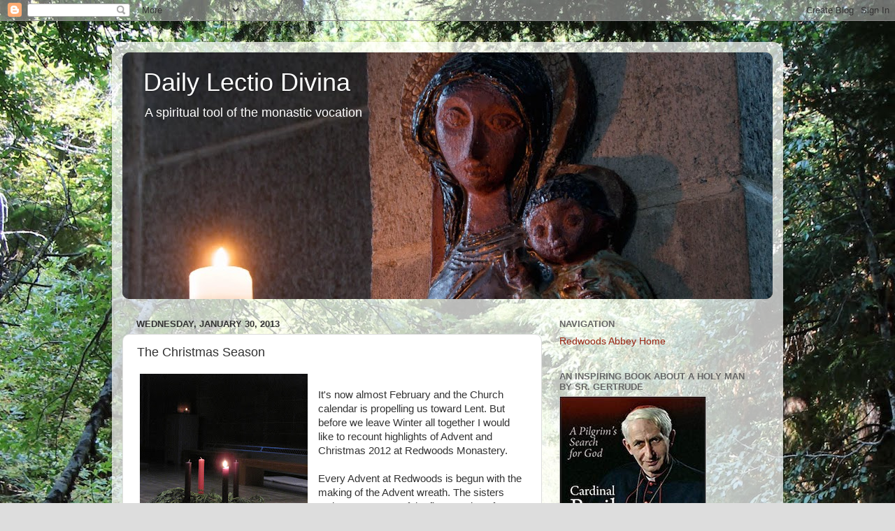

--- FILE ---
content_type: text/html; charset=UTF-8
request_url: https://redwoodsabbey.blogspot.com/2013/01/the-christmas-season.html
body_size: 18130
content:
<!DOCTYPE html>
<html class='v2' dir='ltr' lang='en' xmlns='http://www.w3.org/1999/xhtml' xmlns:b='http://www.google.com/2005/gml/b' xmlns:data='http://www.google.com/2005/gml/data' xmlns:expr='http://www.google.com/2005/gml/expr'>
<head>
<link href='https://www.blogger.com/static/v1/widgets/335934321-css_bundle_v2.css' rel='stylesheet' type='text/css'/>
<meta content='width=1100' name='viewport'/>
<meta content='text/html; charset=UTF-8' http-equiv='Content-Type'/>
<meta content='blogger' name='generator'/>
<link href='https://redwoodsabbey.blogspot.com/favicon.ico' rel='icon' type='image/x-icon'/>
<link href='http://redwoodsabbey.blogspot.com/2013/01/the-christmas-season.html' rel='canonical'/>
<link rel="alternate" type="application/atom+xml" title="Daily Lectio Divina - Atom" href="https://redwoodsabbey.blogspot.com/feeds/posts/default" />
<link rel="alternate" type="application/rss+xml" title="Daily Lectio Divina - RSS" href="https://redwoodsabbey.blogspot.com/feeds/posts/default?alt=rss" />
<link rel="service.post" type="application/atom+xml" title="Daily Lectio Divina - Atom" href="https://www.blogger.com/feeds/4098270936409267042/posts/default" />

<link rel="alternate" type="application/atom+xml" title="Daily Lectio Divina - Atom" href="https://redwoodsabbey.blogspot.com/feeds/16229880276976800/comments/default" />
<!--Can't find substitution for tag [blog.ieCssRetrofitLinks]-->
<link href='https://blogger.googleusercontent.com/img/b/R29vZ2xl/AVvXsEgJq_TFH6YV66L-uo4IzOO4-J7pBDZcXWUDWauCCnEfsldzMHb9R_f-170iPLcYaqbt6R8WdpeiiHeFwoam2zsURKcNgzFzgxXYVAsCjKzIqisFNMnWJigdrC_MGF7GR6m8yFrv_xwsMn0/s320/IMG_0293.JPG' rel='image_src'/>
<meta content='http://redwoodsabbey.blogspot.com/2013/01/the-christmas-season.html' property='og:url'/>
<meta content='The Christmas Season ' property='og:title'/>
<meta content='  It&#39;s now almost February and the Church calendar is propelling us toward Lent.  But before we leave Winter all together I would like to re...' property='og:description'/>
<meta content='https://blogger.googleusercontent.com/img/b/R29vZ2xl/AVvXsEgJq_TFH6YV66L-uo4IzOO4-J7pBDZcXWUDWauCCnEfsldzMHb9R_f-170iPLcYaqbt6R8WdpeiiHeFwoam2zsURKcNgzFzgxXYVAsCjKzIqisFNMnWJigdrC_MGF7GR6m8yFrv_xwsMn0/w1200-h630-p-k-no-nu/IMG_0293.JPG' property='og:image'/>
<title>Daily Lectio Divina: The Christmas Season </title>
<style id='page-skin-1' type='text/css'><!--
/*-----------------------------------------------
Blogger Template Style
Name:     Picture Window
Designer: Blogger
URL:      www.blogger.com
----------------------------------------------- */
/* Content
----------------------------------------------- */
body {
font: normal normal 15px Arial, Tahoma, Helvetica, FreeSans, sans-serif;
color: #333333;
background: #dddddd url(//4.bp.blogspot.com/-OIVwtgTLU20/Wd7MsIn3vEI/AAAAAAAADNk/BK6Mc2UsDb0A8o6ffOStjQwEifjBNn5fACK4BGAYYCw/s0/background.jpg) no-repeat fixed top left;
}
html body .region-inner {
min-width: 0;
max-width: 100%;
width: auto;
}
.content-outer {
font-size: 90%;
}
a:link {
text-decoration:none;
color: #992211;
}
a:visited {
text-decoration:none;
color: #771100;
}
a:hover {
text-decoration:underline;
color: #cc4411;
}
.content-outer {
background: transparent url(https://resources.blogblog.com/blogblog/data/1kt/transparent/white80.png) repeat scroll top left;
-moz-border-radius: 15px;
-webkit-border-radius: 15px;
-goog-ms-border-radius: 15px;
border-radius: 15px;
-moz-box-shadow: 0 0 3px rgba(0, 0, 0, .15);
-webkit-box-shadow: 0 0 3px rgba(0, 0, 0, .15);
-goog-ms-box-shadow: 0 0 3px rgba(0, 0, 0, .15);
box-shadow: 0 0 3px rgba(0, 0, 0, .15);
margin: 30px auto;
}
.content-inner {
padding: 15px;
}
/* Header
----------------------------------------------- */
.header-outer {
background: #351c02 url(https://resources.blogblog.com/blogblog/data/1kt/transparent/header_gradient_shade.png) repeat-x scroll top left;
_background-image: none;
color: #ffffff;
-moz-border-radius: 10px;
-webkit-border-radius: 10px;
-goog-ms-border-radius: 10px;
border-radius: 10px;
}
.Header img, .Header #header-inner {
-moz-border-radius: 10px;
-webkit-border-radius: 10px;
-goog-ms-border-radius: 10px;
border-radius: 10px;
}
.header-inner .Header .titlewrapper,
.header-inner .Header .descriptionwrapper {
padding-left: 30px;
padding-right: 30px;
}
.Header h1 {
font: normal normal 36px Arial, Tahoma, Helvetica, FreeSans, sans-serif;
text-shadow: 1px 1px 3px rgba(0, 0, 0, 0.3);
}
.Header h1 a {
color: #ffffff;
}
.Header .description {
font-size: 130%;
}
/* Tabs
----------------------------------------------- */
.tabs-inner {
margin: .5em 0 0;
padding: 0;
}
.tabs-inner .section {
margin: 0;
}
.tabs-inner .widget ul {
padding: 0;
background: #f5f5f5 url(https://resources.blogblog.com/blogblog/data/1kt/transparent/tabs_gradient_shade.png) repeat scroll bottom;
-moz-border-radius: 10px;
-webkit-border-radius: 10px;
-goog-ms-border-radius: 10px;
border-radius: 10px;
}
.tabs-inner .widget li {
border: none;
}
.tabs-inner .widget li a {
display: inline-block;
padding: .5em 1em;
margin-right: 0;
color: #992211;
font: normal normal 15px Arial, Tahoma, Helvetica, FreeSans, sans-serif;
-moz-border-radius: 0 0 0 0;
-webkit-border-top-left-radius: 0;
-webkit-border-top-right-radius: 0;
-goog-ms-border-radius: 0 0 0 0;
border-radius: 0 0 0 0;
background: transparent none no-repeat scroll top left;
border-right: 1px solid #cccccc;
}
.tabs-inner .widget li:first-child a {
padding-left: 1.25em;
-moz-border-radius-topleft: 10px;
-moz-border-radius-bottomleft: 10px;
-webkit-border-top-left-radius: 10px;
-webkit-border-bottom-left-radius: 10px;
-goog-ms-border-top-left-radius: 10px;
-goog-ms-border-bottom-left-radius: 10px;
border-top-left-radius: 10px;
border-bottom-left-radius: 10px;
}
.tabs-inner .widget li.selected a,
.tabs-inner .widget li a:hover {
position: relative;
z-index: 1;
background: #ffffff url(https://resources.blogblog.com/blogblog/data/1kt/transparent/tabs_gradient_shade.png) repeat scroll bottom;
color: #000000;
-moz-box-shadow: 0 0 0 rgba(0, 0, 0, .15);
-webkit-box-shadow: 0 0 0 rgba(0, 0, 0, .15);
-goog-ms-box-shadow: 0 0 0 rgba(0, 0, 0, .15);
box-shadow: 0 0 0 rgba(0, 0, 0, .15);
}
/* Headings
----------------------------------------------- */
h2 {
font: bold normal 13px Arial, Tahoma, Helvetica, FreeSans, sans-serif;
text-transform: uppercase;
color: #666666;
margin: .5em 0;
}
/* Main
----------------------------------------------- */
.main-outer {
background: transparent none repeat scroll top center;
-moz-border-radius: 0 0 0 0;
-webkit-border-top-left-radius: 0;
-webkit-border-top-right-radius: 0;
-webkit-border-bottom-left-radius: 0;
-webkit-border-bottom-right-radius: 0;
-goog-ms-border-radius: 0 0 0 0;
border-radius: 0 0 0 0;
-moz-box-shadow: 0 0 0 rgba(0, 0, 0, .15);
-webkit-box-shadow: 0 0 0 rgba(0, 0, 0, .15);
-goog-ms-box-shadow: 0 0 0 rgba(0, 0, 0, .15);
box-shadow: 0 0 0 rgba(0, 0, 0, .15);
}
.main-inner {
padding: 15px 5px 20px;
}
.main-inner .column-center-inner {
padding: 0 0;
}
.main-inner .column-left-inner {
padding-left: 0;
}
.main-inner .column-right-inner {
padding-right: 0;
}
/* Posts
----------------------------------------------- */
h3.post-title {
margin: 0;
font: normal normal 18px Arial, Tahoma, Helvetica, FreeSans, sans-serif;
}
.comments h4 {
margin: 1em 0 0;
font: normal normal 18px Arial, Tahoma, Helvetica, FreeSans, sans-serif;
}
.date-header span {
color: #333333;
}
.post-outer {
background-color: #ffffff;
border: solid 1px #dddddd;
-moz-border-radius: 10px;
-webkit-border-radius: 10px;
border-radius: 10px;
-goog-ms-border-radius: 10px;
padding: 15px 20px;
margin: 0 -20px 20px;
}
.post-body {
line-height: 1.4;
font-size: 110%;
position: relative;
}
.post-header {
margin: 0 0 1.5em;
color: #999999;
line-height: 1.6;
}
.post-footer {
margin: .5em 0 0;
color: #999999;
line-height: 1.6;
}
#blog-pager {
font-size: 140%
}
#comments .comment-author {
padding-top: 1.5em;
border-top: dashed 1px #ccc;
border-top: dashed 1px rgba(128, 128, 128, .5);
background-position: 0 1.5em;
}
#comments .comment-author:first-child {
padding-top: 0;
border-top: none;
}
.avatar-image-container {
margin: .2em 0 0;
}
/* Comments
----------------------------------------------- */
.comments .comments-content .icon.blog-author {
background-repeat: no-repeat;
background-image: url([data-uri]);
}
.comments .comments-content .loadmore a {
border-top: 1px solid #cc4411;
border-bottom: 1px solid #cc4411;
}
.comments .continue {
border-top: 2px solid #cc4411;
}
/* Widgets
----------------------------------------------- */
.widget ul, .widget #ArchiveList ul.flat {
padding: 0;
list-style: none;
}
.widget ul li, .widget #ArchiveList ul.flat li {
border-top: dashed 1px #ccc;
border-top: dashed 1px rgba(128, 128, 128, .5);
}
.widget ul li:first-child, .widget #ArchiveList ul.flat li:first-child {
border-top: none;
}
.widget .post-body ul {
list-style: disc;
}
.widget .post-body ul li {
border: none;
}
/* Footer
----------------------------------------------- */
.footer-outer {
color:#eeeeee;
background: transparent url(https://resources.blogblog.com/blogblog/data/1kt/transparent/black50.png) repeat scroll top left;
-moz-border-radius: 10px 10px 10px 10px;
-webkit-border-top-left-radius: 10px;
-webkit-border-top-right-radius: 10px;
-webkit-border-bottom-left-radius: 10px;
-webkit-border-bottom-right-radius: 10px;
-goog-ms-border-radius: 10px 10px 10px 10px;
border-radius: 10px 10px 10px 10px;
-moz-box-shadow: 0 0 0 rgba(0, 0, 0, .15);
-webkit-box-shadow: 0 0 0 rgba(0, 0, 0, .15);
-goog-ms-box-shadow: 0 0 0 rgba(0, 0, 0, .15);
box-shadow: 0 0 0 rgba(0, 0, 0, .15);
}
.footer-inner {
padding: 10px 5px 20px;
}
.footer-outer a {
color: #ffffdd;
}
.footer-outer a:visited {
color: #cccc99;
}
.footer-outer a:hover {
color: #ffffff;
}
.footer-outer .widget h2 {
color: #bbbbbb;
}
/* Mobile
----------------------------------------------- */
html body.mobile {
height: auto;
}
html body.mobile {
min-height: 480px;
background-size: 100% auto;
}
.mobile .body-fauxcolumn-outer {
background: transparent none repeat scroll top left;
}
html .mobile .mobile-date-outer, html .mobile .blog-pager {
border-bottom: none;
background: transparent none repeat scroll top center;
margin-bottom: 10px;
}
.mobile .date-outer {
background: transparent none repeat scroll top center;
}
.mobile .header-outer, .mobile .main-outer,
.mobile .post-outer, .mobile .footer-outer {
-moz-border-radius: 0;
-webkit-border-radius: 0;
-goog-ms-border-radius: 0;
border-radius: 0;
}
.mobile .content-outer,
.mobile .main-outer,
.mobile .post-outer {
background: inherit;
border: none;
}
.mobile .content-outer {
font-size: 100%;
}
.mobile-link-button {
background-color: #992211;
}
.mobile-link-button a:link, .mobile-link-button a:visited {
color: #ffffff;
}
.mobile-index-contents {
color: #333333;
}
.mobile .tabs-inner .PageList .widget-content {
background: #ffffff url(https://resources.blogblog.com/blogblog/data/1kt/transparent/tabs_gradient_shade.png) repeat scroll bottom;
color: #000000;
}
.mobile .tabs-inner .PageList .widget-content .pagelist-arrow {
border-left: 1px solid #cccccc;
}

--></style>
<style id='template-skin-1' type='text/css'><!--
body {
min-width: 960px;
}
.content-outer, .content-fauxcolumn-outer, .region-inner {
min-width: 960px;
max-width: 960px;
_width: 960px;
}
.main-inner .columns {
padding-left: 0;
padding-right: 330px;
}
.main-inner .fauxcolumn-center-outer {
left: 0;
right: 330px;
/* IE6 does not respect left and right together */
_width: expression(this.parentNode.offsetWidth -
parseInt("0") -
parseInt("330px") + 'px');
}
.main-inner .fauxcolumn-left-outer {
width: 0;
}
.main-inner .fauxcolumn-right-outer {
width: 330px;
}
.main-inner .column-left-outer {
width: 0;
right: 100%;
margin-left: -0;
}
.main-inner .column-right-outer {
width: 330px;
margin-right: -330px;
}
#layout {
min-width: 0;
}
#layout .content-outer {
min-width: 0;
width: 800px;
}
#layout .region-inner {
min-width: 0;
width: auto;
}
body#layout div.add_widget {
padding: 8px;
}
body#layout div.add_widget a {
margin-left: 32px;
}
--></style>
<style>
    body {background-image:url(\/\/4.bp.blogspot.com\/-OIVwtgTLU20\/Wd7MsIn3vEI\/AAAAAAAADNk\/BK6Mc2UsDb0A8o6ffOStjQwEifjBNn5fACK4BGAYYCw\/s0\/background.jpg);}
    
@media (max-width: 200px) { body {background-image:url(\/\/4.bp.blogspot.com\/-OIVwtgTLU20\/Wd7MsIn3vEI\/AAAAAAAADNk\/BK6Mc2UsDb0A8o6ffOStjQwEifjBNn5fACK4BGAYYCw\/w200\/background.jpg);}}
@media (max-width: 400px) and (min-width: 201px) { body {background-image:url(\/\/4.bp.blogspot.com\/-OIVwtgTLU20\/Wd7MsIn3vEI\/AAAAAAAADNk\/BK6Mc2UsDb0A8o6ffOStjQwEifjBNn5fACK4BGAYYCw\/w400\/background.jpg);}}
@media (max-width: 800px) and (min-width: 401px) { body {background-image:url(\/\/4.bp.blogspot.com\/-OIVwtgTLU20\/Wd7MsIn3vEI\/AAAAAAAADNk\/BK6Mc2UsDb0A8o6ffOStjQwEifjBNn5fACK4BGAYYCw\/w800\/background.jpg);}}
@media (max-width: 1200px) and (min-width: 801px) { body {background-image:url(\/\/4.bp.blogspot.com\/-OIVwtgTLU20\/Wd7MsIn3vEI\/AAAAAAAADNk\/BK6Mc2UsDb0A8o6ffOStjQwEifjBNn5fACK4BGAYYCw\/w1200\/background.jpg);}}
/* Last tag covers anything over one higher than the previous max-size cap. */
@media (min-width: 1201px) { body {background-image:url(\/\/4.bp.blogspot.com\/-OIVwtgTLU20\/Wd7MsIn3vEI\/AAAAAAAADNk\/BK6Mc2UsDb0A8o6ffOStjQwEifjBNn5fACK4BGAYYCw\/w1600\/background.jpg);}}
  </style>
<link href='https://www.blogger.com/dyn-css/authorization.css?targetBlogID=4098270936409267042&amp;zx=8d16b4e8-3c03-4790-9e1b-f0513ab5a104' media='none' onload='if(media!=&#39;all&#39;)media=&#39;all&#39;' rel='stylesheet'/><noscript><link href='https://www.blogger.com/dyn-css/authorization.css?targetBlogID=4098270936409267042&amp;zx=8d16b4e8-3c03-4790-9e1b-f0513ab5a104' rel='stylesheet'/></noscript>
<meta name='google-adsense-platform-account' content='ca-host-pub-1556223355139109'/>
<meta name='google-adsense-platform-domain' content='blogspot.com'/>

</head>
<body class='loading variant-shade'>
<div class='navbar section' id='navbar' name='Navbar'><div class='widget Navbar' data-version='1' id='Navbar1'><script type="text/javascript">
    function setAttributeOnload(object, attribute, val) {
      if(window.addEventListener) {
        window.addEventListener('load',
          function(){ object[attribute] = val; }, false);
      } else {
        window.attachEvent('onload', function(){ object[attribute] = val; });
      }
    }
  </script>
<div id="navbar-iframe-container"></div>
<script type="text/javascript" src="https://apis.google.com/js/platform.js"></script>
<script type="text/javascript">
      gapi.load("gapi.iframes:gapi.iframes.style.bubble", function() {
        if (gapi.iframes && gapi.iframes.getContext) {
          gapi.iframes.getContext().openChild({
              url: 'https://www.blogger.com/navbar/4098270936409267042?po\x3d16229880276976800\x26origin\x3dhttps://redwoodsabbey.blogspot.com',
              where: document.getElementById("navbar-iframe-container"),
              id: "navbar-iframe"
          });
        }
      });
    </script><script type="text/javascript">
(function() {
var script = document.createElement('script');
script.type = 'text/javascript';
script.src = '//pagead2.googlesyndication.com/pagead/js/google_top_exp.js';
var head = document.getElementsByTagName('head')[0];
if (head) {
head.appendChild(script);
}})();
</script>
</div></div>
<div class='body-fauxcolumns'>
<div class='fauxcolumn-outer body-fauxcolumn-outer'>
<div class='cap-top'>
<div class='cap-left'></div>
<div class='cap-right'></div>
</div>
<div class='fauxborder-left'>
<div class='fauxborder-right'></div>
<div class='fauxcolumn-inner'>
</div>
</div>
<div class='cap-bottom'>
<div class='cap-left'></div>
<div class='cap-right'></div>
</div>
</div>
</div>
<div class='content'>
<div class='content-fauxcolumns'>
<div class='fauxcolumn-outer content-fauxcolumn-outer'>
<div class='cap-top'>
<div class='cap-left'></div>
<div class='cap-right'></div>
</div>
<div class='fauxborder-left'>
<div class='fauxborder-right'></div>
<div class='fauxcolumn-inner'>
</div>
</div>
<div class='cap-bottom'>
<div class='cap-left'></div>
<div class='cap-right'></div>
</div>
</div>
</div>
<div class='content-outer'>
<div class='content-cap-top cap-top'>
<div class='cap-left'></div>
<div class='cap-right'></div>
</div>
<div class='fauxborder-left content-fauxborder-left'>
<div class='fauxborder-right content-fauxborder-right'></div>
<div class='content-inner'>
<header>
<div class='header-outer'>
<div class='header-cap-top cap-top'>
<div class='cap-left'></div>
<div class='cap-right'></div>
</div>
<div class='fauxborder-left header-fauxborder-left'>
<div class='fauxborder-right header-fauxborder-right'></div>
<div class='region-inner header-inner'>
<div class='header section' id='header' name='Header'><div class='widget Header' data-version='1' id='Header1'>
<div id='header-inner' style='background-image: url("https://blogger.googleusercontent.com/img/b/R29vZ2xl/AVvXsEhNoblTv55KvIpNCiOAV40K9RBg3VuKqLO42NgSmotlfa_4af-ar0VwnRbS6Mgq-OZ5JeyfSO_DDV1EhN_Qv-2k2Oi1SgvYGBggs3L2jPBv5KfOFiw59aAErOUAektkyhcz0bF29aNVejo/s930/OLRedwoodsmegacropped.jpg"); background-position: left; min-height: 353px; _height: 353px; background-repeat: no-repeat; '>
<div class='titlewrapper' style='background: transparent'>
<h1 class='title' style='background: transparent; border-width: 0px'>
<a href='https://redwoodsabbey.blogspot.com/'>
Daily Lectio Divina
</a>
</h1>
</div>
<div class='descriptionwrapper'>
<p class='description'><span>A spiritual tool of the monastic vocation</span></p>
</div>
</div>
</div></div>
</div>
</div>
<div class='header-cap-bottom cap-bottom'>
<div class='cap-left'></div>
<div class='cap-right'></div>
</div>
</div>
</header>
<div class='tabs-outer'>
<div class='tabs-cap-top cap-top'>
<div class='cap-left'></div>
<div class='cap-right'></div>
</div>
<div class='fauxborder-left tabs-fauxborder-left'>
<div class='fauxborder-right tabs-fauxborder-right'></div>
<div class='region-inner tabs-inner'>
<div class='tabs no-items section' id='crosscol' name='Cross-Column'></div>
<div class='tabs no-items section' id='crosscol-overflow' name='Cross-Column 2'></div>
</div>
</div>
<div class='tabs-cap-bottom cap-bottom'>
<div class='cap-left'></div>
<div class='cap-right'></div>
</div>
</div>
<div class='main-outer'>
<div class='main-cap-top cap-top'>
<div class='cap-left'></div>
<div class='cap-right'></div>
</div>
<div class='fauxborder-left main-fauxborder-left'>
<div class='fauxborder-right main-fauxborder-right'></div>
<div class='region-inner main-inner'>
<div class='columns fauxcolumns'>
<div class='fauxcolumn-outer fauxcolumn-center-outer'>
<div class='cap-top'>
<div class='cap-left'></div>
<div class='cap-right'></div>
</div>
<div class='fauxborder-left'>
<div class='fauxborder-right'></div>
<div class='fauxcolumn-inner'>
</div>
</div>
<div class='cap-bottom'>
<div class='cap-left'></div>
<div class='cap-right'></div>
</div>
</div>
<div class='fauxcolumn-outer fauxcolumn-left-outer'>
<div class='cap-top'>
<div class='cap-left'></div>
<div class='cap-right'></div>
</div>
<div class='fauxborder-left'>
<div class='fauxborder-right'></div>
<div class='fauxcolumn-inner'>
</div>
</div>
<div class='cap-bottom'>
<div class='cap-left'></div>
<div class='cap-right'></div>
</div>
</div>
<div class='fauxcolumn-outer fauxcolumn-right-outer'>
<div class='cap-top'>
<div class='cap-left'></div>
<div class='cap-right'></div>
</div>
<div class='fauxborder-left'>
<div class='fauxborder-right'></div>
<div class='fauxcolumn-inner'>
</div>
</div>
<div class='cap-bottom'>
<div class='cap-left'></div>
<div class='cap-right'></div>
</div>
</div>
<!-- corrects IE6 width calculation -->
<div class='columns-inner'>
<div class='column-center-outer'>
<div class='column-center-inner'>
<div class='main section' id='main' name='Main'><div class='widget Blog' data-version='1' id='Blog1'>
<div class='blog-posts hfeed'>

          <div class="date-outer">
        
<h2 class='date-header'><span>Wednesday, January 30, 2013</span></h2>

          <div class="date-posts">
        
<div class='post-outer'>
<div class='post hentry uncustomized-post-template' itemprop='blogPost' itemscope='itemscope' itemtype='http://schema.org/BlogPosting'>
<meta content='https://blogger.googleusercontent.com/img/b/R29vZ2xl/AVvXsEgJq_TFH6YV66L-uo4IzOO4-J7pBDZcXWUDWauCCnEfsldzMHb9R_f-170iPLcYaqbt6R8WdpeiiHeFwoam2zsURKcNgzFzgxXYVAsCjKzIqisFNMnWJigdrC_MGF7GR6m8yFrv_xwsMn0/s320/IMG_0293.JPG' itemprop='image_url'/>
<meta content='4098270936409267042' itemprop='blogId'/>
<meta content='16229880276976800' itemprop='postId'/>
<a name='16229880276976800'></a>
<h3 class='post-title entry-title' itemprop='name'>
The Christmas Season 
</h3>
<div class='post-header'>
<div class='post-header-line-1'></div>
</div>
<div class='post-body entry-content' id='post-body-16229880276976800' itemprop='description articleBody'>
<a href="https://blogger.googleusercontent.com/img/b/R29vZ2xl/AVvXsEgJq_TFH6YV66L-uo4IzOO4-J7pBDZcXWUDWauCCnEfsldzMHb9R_f-170iPLcYaqbt6R8WdpeiiHeFwoam2zsURKcNgzFzgxXYVAsCjKzIqisFNMnWJigdrC_MGF7GR6m8yFrv_xwsMn0/s1600/IMG_0293.JPG" imageanchor="1" style="clear: left; float: left; margin-bottom: 1em; margin-right: 1em;">&nbsp;<img border="0" height="320" src="https://blogger.googleusercontent.com/img/b/R29vZ2xl/AVvXsEgJq_TFH6YV66L-uo4IzOO4-J7pBDZcXWUDWauCCnEfsldzMHb9R_f-170iPLcYaqbt6R8WdpeiiHeFwoam2zsURKcNgzFzgxXYVAsCjKzIqisFNMnWJigdrC_MGF7GR6m8yFrv_xwsMn0/s320/IMG_0293.JPG" width="240" /></a><br />It's now almost February and the Church calendar is propelling us toward Lent.  But before we leave Winter all together I would like to recount highlights of Advent and Christmas 2012 at Redwoods Monastery.<br /><br />Every Advent at Redwoods is begun with the making of the Advent wreath.  The sisters gather at Vespers of the first Sunday of Advent with greens collected from the surrounding forests.  We lay our green on the wreath with an intention for this Advent time - an intention that will help us prepare our hearts for the coming of Christ.<br /><br />This past year, Sr Kathy gave the following chapter talks to help prepare us for the Coming of the Lord. <br /><br />First Sunday of Advent.&nbsp;<embed autostart="false" height="40" loop="FALSE" src="https://www.dropbox.com/s/15md30ufql1u093/004_D_008_Redwoods%20Abbey_090402_002_2009_04_02_02.mp3?dl=1" width="140"></embed><br />Second Sunday of Advent:<embed autostart="false" height="40" loop="FALSE" src="https://www.dropbox.com/s/m685nzado250qrs/004_D_009_Redwoods%20Abbey_090409_001_2009_04_09_03_01_c_01.mp3?dl=1" width="140"></embed><br />Third Sunday of Advent:<embed autostart="false" height="40" loop="FALSE" src="https://www.dropbox.com/s/ajy5jjeovt5r77u/004_D_010_Redwoods%20Abbey_090416_001_2009_04_16_02.mp3?dl=1" width="140"></embed><br /><br /> Christmas Eve in the monastery is marked by the placing of creche figures.  Each community member makes their own figure from clay and bits of cloth and other decorations.  This Creche is up for the entire Christmas Season and sits just in front of the altar.  It is a tangible reminder of the Humility of God who become flesh for our sake.      <br /><div class="separator" style="clear: both; text-align: center;"></div><div class="separator" style="clear: both; text-align: center;"><a href="https://blogger.googleusercontent.com/img/b/R29vZ2xl/AVvXsEhDBOGUrR4oz5z17tAaObT50VCoHmBcyizmD6Zmi68IjIpENIdmih7qHZZjdAwMLg8sOsAaMbDw0FD1JDNf5zAkPQ6i4Mlbd4qIgQAXmkDnKr__ARxkmjd7ddNnxA9tpiwvrWUceWbwe6k/s1600/IMG_0332.JPG" imageanchor="1" style="clear: right; float: right; margin-bottom: 1em; margin-left: 1em;"><img border="0" height="240" src="https://blogger.googleusercontent.com/img/b/R29vZ2xl/AVvXsEhDBOGUrR4oz5z17tAaObT50VCoHmBcyizmD6Zmi68IjIpENIdmih7qHZZjdAwMLg8sOsAaMbDw0FD1JDNf5zAkPQ6i4Mlbd4qIgQAXmkDnKr__ARxkmjd7ddNnxA9tpiwvrWUceWbwe6k/s320/IMG_0332.JPG" width="320" /></a></div><br />
<div style='clear: both;'></div>
</div>
<div class='post-footer'>
<div class='post-footer-line post-footer-line-1'>
<span class='post-author vcard'>
Posted by
<span class='fn' itemprop='author' itemscope='itemscope' itemtype='http://schema.org/Person'>
<meta content='https://www.blogger.com/profile/03937691061517795874' itemprop='url'/>
<a class='g-profile' href='https://www.blogger.com/profile/03937691061517795874' rel='author' title='author profile'>
<span itemprop='name'>Sr. Gertrude Feick</span>
</a>
</span>
</span>
<span class='post-timestamp'>
at
<meta content='http://redwoodsabbey.blogspot.com/2013/01/the-christmas-season.html' itemprop='url'/>
<a class='timestamp-link' href='https://redwoodsabbey.blogspot.com/2013/01/the-christmas-season.html' rel='bookmark' title='permanent link'><abbr class='published' itemprop='datePublished' title='2013-01-30T11:41:00-08:00'>11:41&#8239;AM</abbr></a>
</span>
<span class='post-comment-link'>
</span>
<span class='post-icons'>
<span class='item-control blog-admin pid-271941647'>
<a href='https://www.blogger.com/post-edit.g?blogID=4098270936409267042&postID=16229880276976800&from=pencil' title='Edit Post'>
<img alt='' class='icon-action' height='18' src='https://resources.blogblog.com/img/icon18_edit_allbkg.gif' width='18'/>
</a>
</span>
</span>
<div class='post-share-buttons goog-inline-block'>
<a class='goog-inline-block share-button sb-email' href='https://www.blogger.com/share-post.g?blogID=4098270936409267042&postID=16229880276976800&target=email' target='_blank' title='Email This'><span class='share-button-link-text'>Email This</span></a><a class='goog-inline-block share-button sb-blog' href='https://www.blogger.com/share-post.g?blogID=4098270936409267042&postID=16229880276976800&target=blog' onclick='window.open(this.href, "_blank", "height=270,width=475"); return false;' target='_blank' title='BlogThis!'><span class='share-button-link-text'>BlogThis!</span></a><a class='goog-inline-block share-button sb-twitter' href='https://www.blogger.com/share-post.g?blogID=4098270936409267042&postID=16229880276976800&target=twitter' target='_blank' title='Share to X'><span class='share-button-link-text'>Share to X</span></a><a class='goog-inline-block share-button sb-facebook' href='https://www.blogger.com/share-post.g?blogID=4098270936409267042&postID=16229880276976800&target=facebook' onclick='window.open(this.href, "_blank", "height=430,width=640"); return false;' target='_blank' title='Share to Facebook'><span class='share-button-link-text'>Share to Facebook</span></a><a class='goog-inline-block share-button sb-pinterest' href='https://www.blogger.com/share-post.g?blogID=4098270936409267042&postID=16229880276976800&target=pinterest' target='_blank' title='Share to Pinterest'><span class='share-button-link-text'>Share to Pinterest</span></a>
</div>
</div>
<div class='post-footer-line post-footer-line-2'>
<span class='post-labels'>
</span>
</div>
<div class='post-footer-line post-footer-line-3'>
<span class='post-location'>
</span>
</div>
</div>
</div>
<div class='comments' id='comments'>
<a name='comments'></a>
<h4>No comments:</h4>
<div id='Blog1_comments-block-wrapper'>
<dl class='avatar-comment-indent' id='comments-block'>
</dl>
</div>
<p class='comment-footer'>
<div class='comment-form'>
<a name='comment-form'></a>
<h4 id='comment-post-message'>Post a Comment</h4>
<p>
</p>
<a href='https://www.blogger.com/comment/frame/4098270936409267042?po=16229880276976800&hl=en&saa=85391&origin=https://redwoodsabbey.blogspot.com' id='comment-editor-src'></a>
<iframe allowtransparency='true' class='blogger-iframe-colorize blogger-comment-from-post' frameborder='0' height='410px' id='comment-editor' name='comment-editor' src='' width='100%'></iframe>
<script src='https://www.blogger.com/static/v1/jsbin/2830521187-comment_from_post_iframe.js' type='text/javascript'></script>
<script type='text/javascript'>
      BLOG_CMT_createIframe('https://www.blogger.com/rpc_relay.html');
    </script>
</div>
</p>
</div>
</div>

        </div></div>
      
</div>
<div class='blog-pager' id='blog-pager'>
<span id='blog-pager-newer-link'>
<a class='blog-pager-newer-link' href='https://redwoodsabbey.blogspot.com/2013/03/how-do-we-serve.html' id='Blog1_blog-pager-newer-link' title='Newer Post'>Newer Post</a>
</span>
<span id='blog-pager-older-link'>
<a class='blog-pager-older-link' href='https://redwoodsabbey.blogspot.com/2012/12/an-advent-meditation.html' id='Blog1_blog-pager-older-link' title='Older Post'>Older Post</a>
</span>
<a class='home-link' href='https://redwoodsabbey.blogspot.com/'>Home</a>
</div>
<div class='clear'></div>
<div class='post-feeds'>
<div class='feed-links'>
Subscribe to:
<a class='feed-link' href='https://redwoodsabbey.blogspot.com/feeds/16229880276976800/comments/default' target='_blank' type='application/atom+xml'>Post Comments (Atom)</a>
</div>
</div>
</div></div>
</div>
</div>
<div class='column-left-outer'>
<div class='column-left-inner'>
<aside>
</aside>
</div>
</div>
<div class='column-right-outer'>
<div class='column-right-inner'>
<aside>
<div class='sidebar section' id='sidebar-right-1'><div class='widget LinkList' data-version='1' id='LinkList2'>
<h2>Navigation</h2>
<div class='widget-content'>
<ul>
<li><a href='https://www.redwoodsabbey.org/home'>Redwoods Abbey Home</a></li>
</ul>
<div class='clear'></div>
</div>
</div><div class='widget Image' data-version='1' id='Image3'>
<h2>An Inspiring Book about a Holy Man by Sr. Gertrude</h2>
<div class='widget-content'>
<a href='https://www.amazon.com/Cardinal-Basil-Hume-Pilgrims-Search/dp/0852449402/ref=sr_1_2?dchild=1&keywords=cardinal+hume&qid=1630260902&sr=8-2'>
<img alt='An Inspiring Book about a Holy Man by Sr. Gertrude' height='323' id='Image3_img' src='https://blogger.googleusercontent.com/img/b/R29vZ2xl/AVvXsEiNm75TBlngMwbBxuODK4TSvhMbupgyZLuX79UPtrkONpyaXKDMvotV8dUMYMn-MYDrX5JF7J954DgWTZOvg5pTXPqa_XeduyVzgddHclUAgj5LgRxcTL3L1sC0kSP60WfB-mAXjswv0jE/s323/basil+hume.jpg' width='210'/>
</a>
<br/>
<span class='caption'>Order online at Amazon.com</span>
</div>
<div class='clear'></div>
</div><div class='widget Image' data-version='1' id='Image1'>
<h2>Sr. Gertrude Feick, OCSO</h2>
<div class='widget-content'>
<img alt='Sr. Gertrude Feick, OCSO' height='352' id='Image1_img' src='https://blogger.googleusercontent.com/img/b/R29vZ2xl/AVvXsEhSM2hlJ6AO9X5496GgRMUXqafyvvrFQnRmNGYELC4mqRQaVf3-AsvR031kPYGgA7WJnpe2UxX9YoKKAoRFIQS-CscdxQgnG7TfJfnLMNsEFWEuDqHDncElKjvAZjvmUrkZwK2TdoILBIE/s352/Gertrude+Feick+%252COCSO+Solemn+Profession+-+145+of+174+%25281%2529.jpg' width='258'/>
<br/>
</div>
<div class='clear'></div>
</div><div class='widget Text' data-version='1' id='Text3'>
<h2 class='title'>About Sr Gertrude</h2>
<div class='widget-content'>
<p class="MsoNormal" face="&quot;" size="11pt" style="font-style: normal; line-height: normal; margin: 0in 0in 0.0001pt;">Warm greetings from the voice behind the text. I am Sr Gertrude, OCSO the newest addition to the community at Redwoods, making my Solemn Profession on the Feast of All Saints, 2021 . Two people inspire me to share with you, namely, St Thomas Aquinas (d. 1274) and Cardinal Basil Hume (d. 1999). St Thomas taught that we are to pass onto others the fruit of our contemplation. Cardinal Hume once said: &#8216;there should be in every monk a potential Trappist,&#8217; or rather, &#8216;there should be a little regret that this great vocation was not offered to us. If we have that thought within us, we will be saved from activism: will be spared the danger of failing to see the hand of God in our lives, the hand of God in our work.&#8217; I hold a Doctorate in Sacred Theology and enjoy reading novels and keeping fit. </p><p class="MsoNormal" face="&quot;" size="11pt" style="font-style: normal; line-height: normal; margin: 0in 0in 0.0001pt;"><br /></p><p class="MsoNormal" face="&quot;" size="11pt" style="font-style: normal; line-height: normal; margin: 0in 0in 0.0001pt;"></p><blockquote><p class="MsoNormal" face="&quot;" size="11pt" style="line-height: normal; margin: 0in 0in 0.0001pt;"><i>Listen readily to holy reading and devote yourselves often to prayer.    </i><i style="font-size: 100%;">(RB 4:55-56)</i></p><div style="font-style: normal;"></div></blockquote><div style="font-style: normal;"><br /></div>
</div>
<div class='clear'></div>
</div><div class='widget Image' data-version='1' id='Image2'>
<div class='widget-content'>
<img alt='' height='263' id='Image2_img' src='https://blogger.googleusercontent.com/img/b/R29vZ2xl/AVvXsEganzAZAwxJCT3dCW3fxyUBVEQV-dXtO18ugI5WqvWY8UiRxb85KFg08Sia4eBb_oC_ukt1fcyudlHOGwAW50C5mHcp1jRAy8Em_bROf2NlinEDLOG3B-N9GI9yGnhR6kB8kmQMQr2Qdqw/s350/IMG_0436.JPG' width='350'/>
<br/>
</div>
<div class='clear'></div>
</div><div class='widget Text' data-version='1' id='Text2'>
<h2 class='title'>About Redwoods Monastery</h2>
<div class='widget-content'>
Our Cistercian monastic roots began in France in 1098 by Benedictines, who desiring a God-centered life, embraced the values of simplicity, poverty, silence, continual prayer and personal transformation. This vision of the early Cistercians is uniquely expressed for our time: creative fidelity in response to God&#8217;s call, seeking and finding God in the ordinary experience of daily living, embracing the centrality of love as one grows in union with Christ. <div><br /></div><div>Redwoods Monastery is rooted in this spiritual heritage and makes it available today through the communal practices of the Divine Office, daily Eucharist, divine reading and study, meditation and prayer, manual labor, and hospitality to guests. We are located on 300 acres of old growth redwood forest in Northern California where God&#8217;s voice is readily heard in the pristine beauty of the natural environment. We are deeply committed to preserving our forests, rivers, and wildlife.    Visit our website at <a href="http://www.redwoodsabbey.org/">http://www.redwoodsabbey.org/</a>. </div><div>Email <a href="mailto:vocations@redwoodsabbey.org">vocationdirector@redwoodsabbey.org</a><br /><br /><br /><br /><br /><br /></div>
</div>
<div class='clear'></div>
</div><div class='widget LinkList' data-version='1' id='LinkList1'>
<h2>Links to Rule of St Benedict</h2>
<div class='widget-content'>
<ul>
<li><a href='http://www.osb.org/rb/text/toc.html#toc'>RB by Chapters</a></li>
<li><a href='https://www.cistercianpublications.org/Products/GetSample/MW019P/9780879070199'>Thomas Merton Conferences on the Rule</a></li>
<li><a href='http://www.eriebenedictines.org/daily-rule'>Daily Reading And Commentary</a></li>
</ul>
<div class='clear'></div>
</div>
</div><div class='widget Label' data-version='1' id='Label1'>
<h2>Labels</h2>
<div class='widget-content list-label-widget-content'>
<ul>
<li>
<a dir='ltr' href='https://redwoodsabbey.blogspot.com/search/label/Prayer'>Prayer</a>
<span dir='ltr'>(408)</span>
</li>
<li>
<a dir='ltr' href='https://redwoodsabbey.blogspot.com/search/label/Ordinary%20Time'>Ordinary Time</a>
<span dir='ltr'>(389)</span>
</li>
<li>
<a dir='ltr' href='https://redwoodsabbey.blogspot.com/search/label/Faith'>Faith</a>
<span dir='ltr'>(325)</span>
</li>
<li>
<a dir='ltr' href='https://redwoodsabbey.blogspot.com/search/label/lectio'>lectio</a>
<span dir='ltr'>(136)</span>
</li>
<li>
<a dir='ltr' href='https://redwoodsabbey.blogspot.com/search/label/love'>love</a>
<span dir='ltr'>(125)</span>
</li>
<li>
<a dir='ltr' href='https://redwoodsabbey.blogspot.com/search/label/Easter%20Season'>Easter Season</a>
<span dir='ltr'>(78)</span>
</li>
<li>
<a dir='ltr' href='https://redwoodsabbey.blogspot.com/search/label/Mercy'>Mercy</a>
<span dir='ltr'>(57)</span>
</li>
<li>
<a dir='ltr' href='https://redwoodsabbey.blogspot.com/search/label/Peace'>Peace</a>
<span dir='ltr'>(54)</span>
</li>
<li>
<a dir='ltr' href='https://redwoodsabbey.blogspot.com/search/label/Blessed%20Virgin%20Mary'>Blessed Virgin Mary</a>
<span dir='ltr'>(50)</span>
</li>
<li>
<a dir='ltr' href='https://redwoodsabbey.blogspot.com/search/label/Humility'>Humility</a>
<span dir='ltr'>(47)</span>
</li>
<li>
<a dir='ltr' href='https://redwoodsabbey.blogspot.com/search/label/Discipleship'>Discipleship</a>
<span dir='ltr'>(46)</span>
</li>
<li>
<a dir='ltr' href='https://redwoodsabbey.blogspot.com/search/label/Forgiveness'>Forgiveness</a>
<span dir='ltr'>(46)</span>
</li>
<li>
<a dir='ltr' href='https://redwoodsabbey.blogspot.com/search/label/Hope'>Hope</a>
<span dir='ltr'>(40)</span>
</li>
<li>
<a dir='ltr' href='https://redwoodsabbey.blogspot.com/search/label/Christmas'>Christmas</a>
<span dir='ltr'>(38)</span>
</li>
<li>
<a dir='ltr' href='https://redwoodsabbey.blogspot.com/search/label/Lent'>Lent</a>
<span dir='ltr'>(37)</span>
</li>
<li>
<a dir='ltr' href='https://redwoodsabbey.blogspot.com/search/label/Joy'>Joy</a>
<span dir='ltr'>(35)</span>
</li>
<li>
<a dir='ltr' href='https://redwoodsabbey.blogspot.com/search/label/Rule%20of%20St%20Benedict'>Rule of St Benedict</a>
<span dir='ltr'>(29)</span>
</li>
<li>
<a dir='ltr' href='https://redwoodsabbey.blogspot.com/search/label/Trust'>Trust</a>
<span dir='ltr'>(29)</span>
</li>
<li>
<a dir='ltr' href='https://redwoodsabbey.blogspot.com/search/label/Jesus'>Jesus</a>
<span dir='ltr'>(27)</span>
</li>
<li>
<a dir='ltr' href='https://redwoodsabbey.blogspot.com/search/label/Cross'>Cross</a>
<span dir='ltr'>(22)</span>
</li>
<li>
<a dir='ltr' href='https://redwoodsabbey.blogspot.com/search/label/Heart'>Heart</a>
<span dir='ltr'>(21)</span>
</li>
<li>
<a dir='ltr' href='https://redwoodsabbey.blogspot.com/search/label/Charity'>Charity</a>
<span dir='ltr'>(18)</span>
</li>
<li>
<a dir='ltr' href='https://redwoodsabbey.blogspot.com/search/label/Mother%20of%20God'>Mother of God</a>
<span dir='ltr'>(17)</span>
</li>
<li>
<a dir='ltr' href='https://redwoodsabbey.blogspot.com/search/label/Cistercian%20Spirituality'>Cistercian Spirituality</a>
<span dir='ltr'>(16)</span>
</li>
<li>
<a dir='ltr' href='https://redwoodsabbey.blogspot.com/search/label/Grace'>Grace</a>
<span dir='ltr'>(16)</span>
</li>
<li>
<a dir='ltr' href='https://redwoodsabbey.blogspot.com/search/label/Perseverance'>Perseverance</a>
<span dir='ltr'>(16)</span>
</li>
<li>
<a dir='ltr' href='https://redwoodsabbey.blogspot.com/search/label/Compassion'>Compassion</a>
<span dir='ltr'>(15)</span>
</li>
<li>
<a dir='ltr' href='https://redwoodsabbey.blogspot.com/search/label/Holy%20Spirit'>Holy Spirit</a>
<span dir='ltr'>(15)</span>
</li>
<li>
<a dir='ltr' href='https://redwoodsabbey.blogspot.com/search/label/Gratitude'>Gratitude</a>
<span dir='ltr'>(14)</span>
</li>
<li>
<a dir='ltr' href='https://redwoodsabbey.blogspot.com/search/label/Suffering'>Suffering</a>
<span dir='ltr'>(14)</span>
</li>
<li>
<a dir='ltr' href='https://redwoodsabbey.blogspot.com/search/label/Vocation'>Vocation</a>
<span dir='ltr'>(14)</span>
</li>
<li>
<a dir='ltr' href='https://redwoodsabbey.blogspot.com/search/label/Eucharist'>Eucharist</a>
<span dir='ltr'>(13)</span>
</li>
<li>
<a dir='ltr' href='https://redwoodsabbey.blogspot.com/search/label/Conversion'>Conversion</a>
<span dir='ltr'>(12)</span>
</li>
<li>
<a dir='ltr' href='https://redwoodsabbey.blogspot.com/search/label/Doing%20God%27s%20will'>Doing God&#39;s will</a>
<span dir='ltr'>(12)</span>
</li>
<li>
<a dir='ltr' href='https://redwoodsabbey.blogspot.com/search/label/Epiphany'>Epiphany</a>
<span dir='ltr'>(12)</span>
</li>
<li>
<a dir='ltr' href='https://redwoodsabbey.blogspot.com/search/label/Listening'>Listening</a>
<span dir='ltr'>(11)</span>
</li>
<li>
<a dir='ltr' href='https://redwoodsabbey.blogspot.com/search/label/Saint%20Joseph'>Saint Joseph</a>
<span dir='ltr'>(11)</span>
</li>
<li>
<a dir='ltr' href='https://redwoodsabbey.blogspot.com/search/label/Wisdom'>Wisdom</a>
<span dir='ltr'>(11)</span>
</li>
<li>
<a dir='ltr' href='https://redwoodsabbey.blogspot.com/search/label/Community'>Community</a>
<span dir='ltr'>(10)</span>
</li>
<li>
<a dir='ltr' href='https://redwoodsabbey.blogspot.com/search/label/Discernment'>Discernment</a>
<span dir='ltr'>(10)</span>
</li>
<li>
<a dir='ltr' href='https://redwoodsabbey.blogspot.com/search/label/Ash%20Wednesday'>Ash Wednesday</a>
<span dir='ltr'>(9)</span>
</li>
<li>
<a dir='ltr' href='https://redwoodsabbey.blogspot.com/search/label/Contemplation'>Contemplation</a>
<span dir='ltr'>(9)</span>
</li>
<li>
<a dir='ltr' href='https://redwoodsabbey.blogspot.com/search/label/Holy%20Week'>Holy Week</a>
<span dir='ltr'>(9)</span>
</li>
<li>
<a dir='ltr' href='https://redwoodsabbey.blogspot.com/search/label/Praise%20of%20God'>Praise of God</a>
<span dir='ltr'>(9)</span>
</li>
<li>
<a dir='ltr' href='https://redwoodsabbey.blogspot.com/search/label/Resurrection'>Resurrection</a>
<span dir='ltr'>(9)</span>
</li>
<li>
<a dir='ltr' href='https://redwoodsabbey.blogspot.com/search/label/Tools%20for%20Good%20Works'>Tools for Good Works</a>
<span dir='ltr'>(9)</span>
</li>
<li>
<a dir='ltr' href='https://redwoodsabbey.blogspot.com/search/label/Truth'>Truth</a>
<span dir='ltr'>(9)</span>
</li>
<li>
<a dir='ltr' href='https://redwoodsabbey.blogspot.com/search/label/Witness'>Witness</a>
<span dir='ltr'>(9)</span>
</li>
<li>
<a dir='ltr' href='https://redwoodsabbey.blogspot.com/search/label/martyrdom'>martyrdom</a>
<span dir='ltr'>(9)</span>
</li>
<li>
<a dir='ltr' href='https://redwoodsabbey.blogspot.com/search/label/Self%20Knowledge'>Self Knowledge</a>
<span dir='ltr'>(8)</span>
</li>
<li>
<a dir='ltr' href='https://redwoodsabbey.blogspot.com/search/label/Thanksgiving'>Thanksgiving</a>
<span dir='ltr'>(8)</span>
</li>
<li>
<a dir='ltr' href='https://redwoodsabbey.blogspot.com/search/label/Unceasing%20Prayer'>Unceasing Prayer</a>
<span dir='ltr'>(8)</span>
</li>
<li>
<a dir='ltr' href='https://redwoodsabbey.blogspot.com/search/label/Word'>Word</a>
<span dir='ltr'>(8)</span>
</li>
<li>
<a dir='ltr' href='https://redwoodsabbey.blogspot.com/search/label/Angels'>Angels</a>
<span dir='ltr'>(7)</span>
</li>
<li>
<a dir='ltr' href='https://redwoodsabbey.blogspot.com/search/label/Children%20of%20God'>Children of God</a>
<span dir='ltr'>(7)</span>
</li>
<li>
<a dir='ltr' href='https://redwoodsabbey.blogspot.com/search/label/Liturgy'>Liturgy</a>
<span dir='ltr'>(7)</span>
</li>
<li>
<a dir='ltr' href='https://redwoodsabbey.blogspot.com/search/label/Psalms'>Psalms</a>
<span dir='ltr'>(7)</span>
</li>
<li>
<a dir='ltr' href='https://redwoodsabbey.blogspot.com/search/label/Sacred%20Heart'>Sacred Heart</a>
<span dir='ltr'>(7)</span>
</li>
<li>
<a dir='ltr' href='https://redwoodsabbey.blogspot.com/search/label/Unconditional%20Love'>Unconditional Love</a>
<span dir='ltr'>(7)</span>
</li>
<li>
<a dir='ltr' href='https://redwoodsabbey.blogspot.com/search/label/heart%20of%20Jesus'>heart of Jesus</a>
<span dir='ltr'>(7)</span>
</li>
<li>
<a dir='ltr' href='https://redwoodsabbey.blogspot.com/search/label/work'>work</a>
<span dir='ltr'>(7)</span>
</li>
<li>
<a dir='ltr' href='https://redwoodsabbey.blogspot.com/search/label/Baptism'>Baptism</a>
<span dir='ltr'>(6)</span>
</li>
<li>
<a dir='ltr' href='https://redwoodsabbey.blogspot.com/search/label/God%27s%20Will'>God&#39;s Will</a>
<span dir='ltr'>(6)</span>
</li>
<li>
<a dir='ltr' href='https://redwoodsabbey.blogspot.com/search/label/Good%20Shepherd'>Good Shepherd</a>
<span dir='ltr'>(6)</span>
</li>
<li>
<a dir='ltr' href='https://redwoodsabbey.blogspot.com/search/label/Gospel'>Gospel</a>
<span dir='ltr'>(6)</span>
</li>
<li>
<a dir='ltr' href='https://redwoodsabbey.blogspot.com/search/label/Pope%20Francis'>Pope Francis</a>
<span dir='ltr'>(6)</span>
</li>
<li>
<a dir='ltr' href='https://redwoodsabbey.blogspot.com/search/label/The%20Solemnity%20of%20the%20Assumption%20of%20the%20Blessed%20Virgin%20Mary'>The Solemnity of the Assumption of the Blessed Virgin Mary</a>
<span dir='ltr'>(6)</span>
</li>
<li>
<a dir='ltr' href='https://redwoodsabbey.blogspot.com/search/label/Evangelization'>Evangelization</a>
<span dir='ltr'>(5)</span>
</li>
<li>
<a dir='ltr' href='https://redwoodsabbey.blogspot.com/search/label/Freedom'>Freedom</a>
<span dir='ltr'>(5)</span>
</li>
<li>
<a dir='ltr' href='https://redwoodsabbey.blogspot.com/search/label/Kindness'>Kindness</a>
<span dir='ltr'>(5)</span>
</li>
<li>
<a dir='ltr' href='https://redwoodsabbey.blogspot.com/search/label/Monastic%20Experience%20Weekend'>Monastic Experience Weekend</a>
<span dir='ltr'>(5)</span>
</li>
<li>
<a dir='ltr' href='https://redwoodsabbey.blogspot.com/search/label/Pentecost'>Pentecost</a>
<span dir='ltr'>(5)</span>
</li>
<li>
<a dir='ltr' href='https://redwoodsabbey.blogspot.com/search/label/Relationships'>Relationships</a>
<span dir='ltr'>(5)</span>
</li>
<li>
<a dir='ltr' href='https://redwoodsabbey.blogspot.com/search/label/Third%20Week%20of%20Lent'>Third Week of Lent</a>
<span dir='ltr'>(5)</span>
</li>
<li>
<a dir='ltr' href='https://redwoodsabbey.blogspot.com/search/label/Unity'>Unity</a>
<span dir='ltr'>(5)</span>
</li>
<li>
<a dir='ltr' href='https://redwoodsabbey.blogspot.com/search/label/Week%20of%20Prayer%20for%20Christian%20Unity'>Week of Prayer for Christian Unity</a>
<span dir='ltr'>(5)</span>
</li>
<li>
<a dir='ltr' href='https://redwoodsabbey.blogspot.com/search/label/hospitality'>hospitality</a>
<span dir='ltr'>(5)</span>
</li>
<li>
<a dir='ltr' href='https://redwoodsabbey.blogspot.com/search/label/reverence'>reverence</a>
<span dir='ltr'>(5)</span>
</li>
<li>
<a dir='ltr' href='https://redwoodsabbey.blogspot.com/search/label/All%20Souls%27%20Day'>All Souls&#39; Day</a>
<span dir='ltr'>(4)</span>
</li>
<li>
<a dir='ltr' href='https://redwoodsabbey.blogspot.com/search/label/Archangels'>Archangels</a>
<span dir='ltr'>(4)</span>
</li>
<li>
<a dir='ltr' href='https://redwoodsabbey.blogspot.com/search/label/Christmas%20Eve'>Christmas Eve</a>
<span dir='ltr'>(4)</span>
</li>
<li>
<a dir='ltr' href='https://redwoodsabbey.blogspot.com/search/label/Corpus%20Christi'>Corpus Christi</a>
<span dir='ltr'>(4)</span>
</li>
<li>
<a dir='ltr' href='https://redwoodsabbey.blogspot.com/search/label/Easter%20Sunday'>Easter Sunday</a>
<span dir='ltr'>(4)</span>
</li>
<li>
<a dir='ltr' href='https://redwoodsabbey.blogspot.com/search/label/Family'>Family</a>
<span dir='ltr'>(4)</span>
</li>
<li>
<a dir='ltr' href='https://redwoodsabbey.blogspot.com/search/label/Feast'>Feast</a>
<span dir='ltr'>(4)</span>
</li>
<li>
<a dir='ltr' href='https://redwoodsabbey.blogspot.com/search/label/Friends'>Friends</a>
<span dir='ltr'>(4)</span>
</li>
<li>
<a dir='ltr' href='https://redwoodsabbey.blogspot.com/search/label/Fruits%20of%20the%20Holy%20Spirit'>Fruits of the Holy Spirit</a>
<span dir='ltr'>(4)</span>
</li>
<li>
<a dir='ltr' href='https://redwoodsabbey.blogspot.com/search/label/Gifts%20of%20the%20Holy%20Spirit'>Gifts of the Holy Spirit</a>
<span dir='ltr'>(4)</span>
</li>
<li>
<a dir='ltr' href='https://redwoodsabbey.blogspot.com/search/label/Holy%20Trinity'>Holy Trinity</a>
<span dir='ltr'>(4)</span>
</li>
<li>
<a dir='ltr' href='https://redwoodsabbey.blogspot.com/search/label/Kingdom%20of%20God'>Kingdom of God</a>
<span dir='ltr'>(4)</span>
</li>
<li>
<a dir='ltr' href='https://redwoodsabbey.blogspot.com/search/label/Poverty'>Poverty</a>
<span dir='ltr'>(4)</span>
</li>
<li>
<a dir='ltr' href='https://redwoodsabbey.blogspot.com/search/label/School%20of%20Charity'>School of Charity</a>
<span dir='ltr'>(4)</span>
</li>
<li>
<a dir='ltr' href='https://redwoodsabbey.blogspot.com/search/label/Searching%20for%20God'>Searching for God</a>
<span dir='ltr'>(4)</span>
</li>
<li>
<a dir='ltr' href='https://redwoodsabbey.blogspot.com/search/label/Temptation'>Temptation</a>
<span dir='ltr'>(4)</span>
</li>
<li>
<a dir='ltr' href='https://redwoodsabbey.blogspot.com/search/label/The%20Lord%27s%20Prayer'>The Lord&#39;s Prayer</a>
<span dir='ltr'>(4)</span>
</li>
<li>
<a dir='ltr' href='https://redwoodsabbey.blogspot.com/search/label/The%20Nativity%20of%20the%20Lord'>The Nativity of the Lord</a>
<span dir='ltr'>(4)</span>
</li>
<li>
<a dir='ltr' href='https://redwoodsabbey.blogspot.com/search/label/Trust%20in%20the%20Lord'>Trust in the Lord</a>
<span dir='ltr'>(4)</span>
</li>
<li>
<a dir='ltr' href='https://redwoodsabbey.blogspot.com/search/label/Worship'>Worship</a>
<span dir='ltr'>(4)</span>
</li>
<li>
<a dir='ltr' href='https://redwoodsabbey.blogspot.com/search/label/beauty'>beauty</a>
<span dir='ltr'>(4)</span>
</li>
<li>
<a dir='ltr' href='https://redwoodsabbey.blogspot.com/search/label/trials'>trials</a>
<span dir='ltr'>(4)</span>
</li>
<li>
<a dir='ltr' href='https://redwoodsabbey.blogspot.com/search/label/virtue'>virtue</a>
<span dir='ltr'>(4)</span>
</li>
<li>
<a dir='ltr' href='https://redwoodsabbey.blogspot.com/search/label/zeal'>zeal</a>
<span dir='ltr'>(4)</span>
</li>
<li>
<a dir='ltr' href='https://redwoodsabbey.blogspot.com/search/label/Abbot'>Abbot</a>
<span dir='ltr'>(3)</span>
</li>
<li>
<a dir='ltr' href='https://redwoodsabbey.blogspot.com/search/label/Anger'>Anger</a>
<span dir='ltr'>(3)</span>
</li>
<li>
<a dir='ltr' href='https://redwoodsabbey.blogspot.com/search/label/Ascension%20of%20the%20Lord'>Ascension of the Lord</a>
<span dir='ltr'>(3)</span>
</li>
<li>
<a dir='ltr' href='https://redwoodsabbey.blogspot.com/search/label/Bread%20of%20Life'>Bread of Life</a>
<span dir='ltr'>(3)</span>
</li>
<li>
<a dir='ltr' href='https://redwoodsabbey.blogspot.com/search/label/Call'>Call</a>
<span dir='ltr'>(3)</span>
</li>
<li>
<a dir='ltr' href='https://redwoodsabbey.blogspot.com/search/label/Christ'>Christ</a>
<span dir='ltr'>(3)</span>
</li>
<li>
<a dir='ltr' href='https://redwoodsabbey.blogspot.com/search/label/Christ%20the%20King'>Christ the King</a>
<span dir='ltr'>(3)</span>
</li>
<li>
<a dir='ltr' href='https://redwoodsabbey.blogspot.com/search/label/Day%20of%20Prayer%20for%20the%20Legal%20Protection%20of%20Unborn%20Children'>Day of Prayer for the Legal Protection of Unborn Children</a>
<span dir='ltr'>(3)</span>
</li>
<li>
<a dir='ltr' href='https://redwoodsabbey.blogspot.com/search/label/Discipline'>Discipline</a>
<span dir='ltr'>(3)</span>
</li>
<li>
<a dir='ltr' href='https://redwoodsabbey.blogspot.com/search/label/Following%20Jesus'>Following Jesus</a>
<span dir='ltr'>(3)</span>
</li>
<li>
<a dir='ltr' href='https://redwoodsabbey.blogspot.com/search/label/Healer'>Healer</a>
<span dir='ltr'>(3)</span>
</li>
<li>
<a dir='ltr' href='https://redwoodsabbey.blogspot.com/search/label/Holy%20Innocents'>Holy Innocents</a>
<span dir='ltr'>(3)</span>
</li>
<li>
<a dir='ltr' href='https://redwoodsabbey.blogspot.com/search/label/Holy%20Saturday'>Holy Saturday</a>
<span dir='ltr'>(3)</span>
</li>
<li>
<a dir='ltr' href='https://redwoodsabbey.blogspot.com/search/label/Holy%20Thursday'>Holy Thursday</a>
<span dir='ltr'>(3)</span>
</li>
<li>
<a dir='ltr' href='https://redwoodsabbey.blogspot.com/search/label/Immaculate%20Conception'>Immaculate Conception</a>
<span dir='ltr'>(3)</span>
</li>
<li>
<a dir='ltr' href='https://redwoodsabbey.blogspot.com/search/label/Our%20Lady'>Our Lady</a>
<span dir='ltr'>(3)</span>
</li>
<li>
<a dir='ltr' href='https://redwoodsabbey.blogspot.com/search/label/Purity%20of%20Heart'>Purity of Heart</a>
<span dir='ltr'>(3)</span>
</li>
<li>
<a dir='ltr' href='https://redwoodsabbey.blogspot.com/search/label/Repentance'>Repentance</a>
<span dir='ltr'>(3)</span>
</li>
<li>
<a dir='ltr' href='https://redwoodsabbey.blogspot.com/search/label/Restraint%20of%20Speech'>Restraint of Speech</a>
<span dir='ltr'>(3)</span>
</li>
<li>
<a dir='ltr' href='https://redwoodsabbey.blogspot.com/search/label/Transfiguration'>Transfiguration</a>
<span dir='ltr'>(3)</span>
</li>
<li>
<a dir='ltr' href='https://redwoodsabbey.blogspot.com/search/label/World%20Day%20of%20the%20Poor'>World Day of the Poor</a>
<span dir='ltr'>(3)</span>
</li>
<li>
<a dir='ltr' href='https://redwoodsabbey.blogspot.com/search/label/abbess'>abbess</a>
<span dir='ltr'>(3)</span>
</li>
<li>
<a dir='ltr' href='https://redwoodsabbey.blogspot.com/search/label/penance'>penance</a>
<span dir='ltr'>(3)</span>
</li>
<li>
<a dir='ltr' href='https://redwoodsabbey.blogspot.com/search/label/reading'>reading</a>
<span dir='ltr'>(3)</span>
</li>
<li>
<a dir='ltr' href='https://redwoodsabbey.blogspot.com/search/label/waiting%20for%20the%20Lord'>waiting for the Lord</a>
<span dir='ltr'>(3)</span>
</li>
<li>
<a dir='ltr' href='https://redwoodsabbey.blogspot.com/search/label/All%20Saints%27%20Day'>All Saints&#39; Day</a>
<span dir='ltr'>(2)</span>
</li>
<li>
<a dir='ltr' href='https://redwoodsabbey.blogspot.com/search/label/Apostle%20Paul'>Apostle Paul</a>
<span dir='ltr'>(2)</span>
</li>
<li>
<a dir='ltr' href='https://redwoodsabbey.blogspot.com/search/label/Awareness%20of%20God'>Awareness of God</a>
<span dir='ltr'>(2)</span>
</li>
<li>
<a dir='ltr' href='https://redwoodsabbey.blogspot.com/search/label/Beloved'>Beloved</a>
<span dir='ltr'>(2)</span>
</li>
<li>
<a dir='ltr' href='https://redwoodsabbey.blogspot.com/search/label/Benedictine%20saints'>Benedictine saints</a>
<span dir='ltr'>(2)</span>
</li>
<li>
<a dir='ltr' href='https://redwoodsabbey.blogspot.com/search/label/Care%20of%20the%20sick'>Care of the sick</a>
<span dir='ltr'>(2)</span>
</li>
<li>
<a dir='ltr' href='https://redwoodsabbey.blogspot.com/search/label/Communion'>Communion</a>
<span dir='ltr'>(2)</span>
</li>
<li>
<a dir='ltr' href='https://redwoodsabbey.blogspot.com/search/label/Dedication%20of%20the%20Basilica%20of%20Saint%20Mary%20Major'>Dedication of the Basilica of Saint Mary Major</a>
<span dir='ltr'>(2)</span>
</li>
<li>
<a dir='ltr' href='https://redwoodsabbey.blogspot.com/search/label/Emmanuel'>Emmanuel</a>
<span dir='ltr'>(2)</span>
</li>
<li>
<a dir='ltr' href='https://redwoodsabbey.blogspot.com/search/label/Friday%20of%20the%20Passion%20of%20the%20Lord%3B%20Good%20Friday'>Friday of the Passion of the Lord; Good Friday</a>
<span dir='ltr'>(2)</span>
</li>
<li>
<a dir='ltr' href='https://redwoodsabbey.blogspot.com/search/label/Good%20Friday'>Good Friday</a>
<span dir='ltr'>(2)</span>
</li>
<li>
<a dir='ltr' href='https://redwoodsabbey.blogspot.com/search/label/Image%20of%20God'>Image of God</a>
<span dir='ltr'>(2)</span>
</li>
<li>
<a dir='ltr' href='https://redwoodsabbey.blogspot.com/search/label/Mercy%20of%20God'>Mercy of God</a>
<span dir='ltr'>(2)</span>
</li>
<li>
<a dir='ltr' href='https://redwoodsabbey.blogspot.com/search/label/Mindfulness'>Mindfulness</a>
<span dir='ltr'>(2)</span>
</li>
<li>
<a dir='ltr' href='https://redwoodsabbey.blogspot.com/search/label/Presence%20of%20God'>Presence of God</a>
<span dir='ltr'>(2)</span>
</li>
<li>
<a dir='ltr' href='https://redwoodsabbey.blogspot.com/search/label/Spiritual%20Motherhood'>Spiritual Motherhood</a>
<span dir='ltr'>(2)</span>
</li>
<li>
<a dir='ltr' href='https://redwoodsabbey.blogspot.com/search/label/Spiritual%20Poverty'>Spiritual Poverty</a>
<span dir='ltr'>(2)</span>
</li>
<li>
<a dir='ltr' href='https://redwoodsabbey.blogspot.com/search/label/Third%20Sunday%20of%20Lent'>Third Sunday of Lent</a>
<span dir='ltr'>(2)</span>
</li>
<li>
<a dir='ltr' href='https://redwoodsabbey.blogspot.com/search/label/Thursday%20after%20Ash%20Wednesday'>Thursday after Ash Wednesday</a>
<span dir='ltr'>(2)</span>
</li>
<li>
<a dir='ltr' href='https://redwoodsabbey.blogspot.com/search/label/Trinity'>Trinity</a>
<span dir='ltr'>(2)</span>
</li>
<li>
<a dir='ltr' href='https://redwoodsabbey.blogspot.com/search/label/Vine'>Vine</a>
<span dir='ltr'>(2)</span>
</li>
<li>
<a dir='ltr' href='https://redwoodsabbey.blogspot.com/search/label/Watchfulness'>Watchfulness</a>
<span dir='ltr'>(2)</span>
</li>
<li>
<a dir='ltr' href='https://redwoodsabbey.blogspot.com/search/label/Water'>Water</a>
<span dir='ltr'>(2)</span>
</li>
<li>
<a dir='ltr' href='https://redwoodsabbey.blogspot.com/search/label/Work%20of%20God'>Work of God</a>
<span dir='ltr'>(2)</span>
</li>
<li>
<a dir='ltr' href='https://redwoodsabbey.blogspot.com/search/label/World%20Day%20for%20Consecrated%20Life'>World Day for Consecrated Life</a>
<span dir='ltr'>(2)</span>
</li>
<li>
<a dir='ltr' href='https://redwoodsabbey.blogspot.com/search/label/World%20Day%20of%20Prayer%20for%20the%20Care%20of%20Creation'>World Day of Prayer for the Care of Creation</a>
<span dir='ltr'>(2)</span>
</li>
<li>
<a dir='ltr' href='https://redwoodsabbey.blogspot.com/search/label/confession'>confession</a>
<span dir='ltr'>(2)</span>
</li>
<li>
<a dir='ltr' href='https://redwoodsabbey.blogspot.com/search/label/grumbling'>grumbling</a>
<span dir='ltr'>(2)</span>
</li>
<li>
<a dir='ltr' href='https://redwoodsabbey.blogspot.com/search/label/hardships'>hardships</a>
<span dir='ltr'>(2)</span>
</li>
<li>
<a dir='ltr' href='https://redwoodsabbey.blogspot.com/search/label/renunciation'>renunciation</a>
<span dir='ltr'>(2)</span>
</li>
<li>
<a dir='ltr' href='https://redwoodsabbey.blogspot.com/search/label/the%20Cross'>the Cross</a>
<span dir='ltr'>(2)</span>
</li>
<li>
<a dir='ltr' href='https://redwoodsabbey.blogspot.com/search/label/thirst'>thirst</a>
<span dir='ltr'>(2)</span>
</li>
<li>
<a dir='ltr' href='https://redwoodsabbey.blogspot.com/search/label/virtues'>virtues</a>
<span dir='ltr'>(2)</span>
</li>
<li>
<a dir='ltr' href='https://redwoodsabbey.blogspot.com/search/label/Alberic'>Alberic</a>
<span dir='ltr'>(1)</span>
</li>
<li>
<a dir='ltr' href='https://redwoodsabbey.blogspot.com/search/label/All%20Saints%20of%20the%20Benedictine%20Family'>All Saints of the Benedictine Family</a>
<span dir='ltr'>(1)</span>
</li>
<li>
<a dir='ltr' href='https://redwoodsabbey.blogspot.com/search/label/All%20the%20Saints%20of%20Africa'>All the Saints of Africa</a>
<span dir='ltr'>(1)</span>
</li>
<li>
<a dir='ltr' href='https://redwoodsabbey.blogspot.com/search/label/All%20the%20Saints%20of%20Ireland'>All the Saints of Ireland</a>
<span dir='ltr'>(1)</span>
</li>
<li>
<a dir='ltr' href='https://redwoodsabbey.blogspot.com/search/label/Annunciation'>Annunciation</a>
<span dir='ltr'>(1)</span>
</li>
<li>
<a dir='ltr' href='https://redwoodsabbey.blogspot.com/search/label/Beatification%20of%20Trappist%20Monks'>Beatification of Trappist Monks</a>
<span dir='ltr'>(1)</span>
</li>
<li>
<a dir='ltr' href='https://redwoodsabbey.blogspot.com/search/label/Beatitude'>Beatitude</a>
<span dir='ltr'>(1)</span>
</li>
<li>
<a dir='ltr' href='https://redwoodsabbey.blogspot.com/search/label/Bl.%20Guerric%20of%20Igny'>Bl. Guerric of Igny</a>
<span dir='ltr'>(1)</span>
</li>
<li>
<a dir='ltr' href='https://redwoodsabbey.blogspot.com/search/label/Blessed%20Beatrice%20of%20Nazareth'>Blessed Beatrice of Nazareth</a>
<span dir='ltr'>(1)</span>
</li>
<li>
<a dir='ltr' href='https://redwoodsabbey.blogspot.com/search/label/Blessed%20Christian%20de%20Cherge'>Blessed Christian de Cherge</a>
<span dir='ltr'>(1)</span>
</li>
<li>
<a dir='ltr' href='https://redwoodsabbey.blogspot.com/search/label/Blessed%20Joseph-Marie%20Cassant'>Blessed Joseph-Marie Cassant</a>
<span dir='ltr'>(1)</span>
</li>
<li>
<a dir='ltr' href='https://redwoodsabbey.blogspot.com/search/label/Brothers%20of%20Atlas'>Brothers of Atlas</a>
<span dir='ltr'>(1)</span>
</li>
<li>
<a dir='ltr' href='https://redwoodsabbey.blogspot.com/search/label/Candlemas'>Candlemas</a>
<span dir='ltr'>(1)</span>
</li>
<li>
<a dir='ltr' href='https://redwoodsabbey.blogspot.com/search/label/Cardinal%20Basil%20Hume'>Cardinal Basil Hume</a>
<span dir='ltr'>(1)</span>
</li>
<li>
<a dir='ltr' href='https://redwoodsabbey.blogspot.com/search/label/Climate%20Change'>Climate Change</a>
<span dir='ltr'>(1)</span>
</li>
<li>
<a dir='ltr' href='https://redwoodsabbey.blogspot.com/search/label/Consecration'>Consecration</a>
<span dir='ltr'>(1)</span>
</li>
<li>
<a dir='ltr' href='https://redwoodsabbey.blogspot.com/search/label/Creator'>Creator</a>
<span dir='ltr'>(1)</span>
</li>
<li>
<a dir='ltr' href='https://redwoodsabbey.blogspot.com/search/label/Divine%20Mercy'>Divine Mercy</a>
<span dir='ltr'>(1)</span>
</li>
<li>
<a dir='ltr' href='https://redwoodsabbey.blogspot.com/search/label/Easter%20Vigil'>Easter Vigil</a>
<span dir='ltr'>(1)</span>
</li>
<li>
<a dir='ltr' href='https://redwoodsabbey.blogspot.com/search/label/Fathers%20of%20the%20Church'>Fathers of the Church</a>
<span dir='ltr'>(1)</span>
</li>
<li>
<a dir='ltr' href='https://redwoodsabbey.blogspot.com/search/label/Feast%20of%20All%20Saints'>Feast of All Saints</a>
<span dir='ltr'>(1)</span>
</li>
<li>
<a dir='ltr' href='https://redwoodsabbey.blogspot.com/search/label/Icon'>Icon</a>
<span dir='ltr'>(1)</span>
</li>
<li>
<a dir='ltr' href='https://redwoodsabbey.blogspot.com/search/label/Imitation%20of%20Christ'>Imitation of Christ</a>
<span dir='ltr'>(1)</span>
</li>
<li>
<a dir='ltr' href='https://redwoodsabbey.blogspot.com/search/label/Immersion%20Experience'>Immersion Experience</a>
<span dir='ltr'>(1)</span>
</li>
<li>
<a dir='ltr' href='https://redwoodsabbey.blogspot.com/search/label/Integrity'>Integrity</a>
<span dir='ltr'>(1)</span>
</li>
<li>
<a dir='ltr' href='https://redwoodsabbey.blogspot.com/search/label/Mystery'>Mystery</a>
<span dir='ltr'>(1)</span>
</li>
<li>
<a dir='ltr' href='https://redwoodsabbey.blogspot.com/search/label/Passion%20of%20Jesus%20Christ'>Passion of Jesus Christ</a>
<span dir='ltr'>(1)</span>
</li>
<li>
<a dir='ltr' href='https://redwoodsabbey.blogspot.com/search/label/Present%20Moment'>Present Moment</a>
<span dir='ltr'>(1)</span>
</li>
<li>
<a dir='ltr' href='https://redwoodsabbey.blogspot.com/search/label/Saint%20Antony'>Saint Antony</a>
<span dir='ltr'>(1)</span>
</li>
<li>
<a dir='ltr' href='https://redwoodsabbey.blogspot.com/search/label/Saint%20Clare'>Saint Clare</a>
<span dir='ltr'>(1)</span>
</li>
<li>
<a dir='ltr' href='https://redwoodsabbey.blogspot.com/search/label/Saint%20Ignatius%20of%20Loyola'>Saint Ignatius of Loyola</a>
<span dir='ltr'>(1)</span>
</li>
<li>
<a dir='ltr' href='https://redwoodsabbey.blogspot.com/search/label/Spiritual%20Childhood'>Spiritual Childhood</a>
<span dir='ltr'>(1)</span>
</li>
<li>
<a dir='ltr' href='https://redwoodsabbey.blogspot.com/search/label/Spiritual%20Pride'>Spiritual Pride</a>
<span dir='ltr'>(1)</span>
</li>
<li>
<a dir='ltr' href='https://redwoodsabbey.blogspot.com/search/label/St%20Brigid%20of%20Ireland'>St Brigid of Ireland</a>
<span dir='ltr'>(1)</span>
</li>
<li>
<a dir='ltr' href='https://redwoodsabbey.blogspot.com/search/label/Theology'>Theology</a>
<span dir='ltr'>(1)</span>
</li>
<li>
<a dir='ltr' href='https://redwoodsabbey.blogspot.com/search/label/Third%20Sunday%20of%20Easter'>Third Sunday of Easter</a>
<span dir='ltr'>(1)</span>
</li>
<li>
<a dir='ltr' href='https://redwoodsabbey.blogspot.com/search/label/Thirsting%20for%20God'>Thirsting for God</a>
<span dir='ltr'>(1)</span>
</li>
<li>
<a dir='ltr' href='https://redwoodsabbey.blogspot.com/search/label/Thirtieth%20Sunday%20in%20Ordinary%20Time'>Thirtieth Sunday in Ordinary Time</a>
<span dir='ltr'>(1)</span>
</li>
<li>
<a dir='ltr' href='https://redwoodsabbey.blogspot.com/search/label/Transformation'>Transformation</a>
<span dir='ltr'>(1)</span>
</li>
<li>
<a dir='ltr' href='https://redwoodsabbey.blogspot.com/search/label/Twenty-First%20Sunday%20in%20Ordinary%20Time'>Twenty-First Sunday in Ordinary Time</a>
<span dir='ltr'>(1)</span>
</li>
<li>
<a dir='ltr' href='https://redwoodsabbey.blogspot.com/search/label/Vigiles'>Vigiles</a>
<span dir='ltr'>(1)</span>
</li>
<li>
<a dir='ltr' href='https://redwoodsabbey.blogspot.com/search/label/Virgin%20of%20Mercy'>Virgin of Mercy</a>
<span dir='ltr'>(1)</span>
</li>
<li>
<a dir='ltr' href='https://redwoodsabbey.blogspot.com/search/label/Visitation'>Visitation</a>
<span dir='ltr'>(1)</span>
</li>
<li>
<a dir='ltr' href='https://redwoodsabbey.blogspot.com/search/label/Visitation%20of%20the%20Blessed%20Virgin%20Mary'>Visitation of the Blessed Virgin Mary</a>
<span dir='ltr'>(1)</span>
</li>
<li>
<a dir='ltr' href='https://redwoodsabbey.blogspot.com/search/label/Wedding%20Feast%20at%20Cana'>Wedding Feast at Cana</a>
<span dir='ltr'>(1)</span>
</li>
<li>
<a dir='ltr' href='https://redwoodsabbey.blogspot.com/search/label/World%20Communications%20Day'>World Communications Day</a>
<span dir='ltr'>(1)</span>
</li>
<li>
<a dir='ltr' href='https://redwoodsabbey.blogspot.com/search/label/World%20Day%20Against%20Child%20Labour'>World Day Against Child Labour</a>
<span dir='ltr'>(1)</span>
</li>
<li>
<a dir='ltr' href='https://redwoodsabbey.blogspot.com/search/label/World%20Day%20of%20Prayer%20and%20Fasting%20for%20Lebanon'>World Day of Prayer and Fasting for Lebanon</a>
<span dir='ltr'>(1)</span>
</li>
<li>
<a dir='ltr' href='https://redwoodsabbey.blogspot.com/search/label/World%20Day%20of%20Prayer%20for%20Vocations'>World Day of Prayer for Vocations</a>
<span dir='ltr'>(1)</span>
</li>
<li>
<a dir='ltr' href='https://redwoodsabbey.blogspot.com/search/label/World%20Day%20of%20Social%20Communications%202019'>World Day of Social Communications 2019</a>
<span dir='ltr'>(1)</span>
</li>
<li>
<a dir='ltr' href='https://redwoodsabbey.blogspot.com/search/label/World%20Day%20of%20the%20Sick'>World Day of the Sick</a>
<span dir='ltr'>(1)</span>
</li>
<li>
<a dir='ltr' href='https://redwoodsabbey.blogspot.com/search/label/World%20Mission%20Sunday'>World Mission Sunday</a>
<span dir='ltr'>(1)</span>
</li>
<li>
<a dir='ltr' href='https://redwoodsabbey.blogspot.com/search/label/World%20Youth%20Day'>World Youth Day</a>
<span dir='ltr'>(1)</span>
</li>
<li>
<a dir='ltr' href='https://redwoodsabbey.blogspot.com/search/label/attentiveness'>attentiveness</a>
<span dir='ltr'>(1)</span>
</li>
<li>
<a dir='ltr' href='https://redwoodsabbey.blogspot.com/search/label/fear%20of%20the%20lord'>fear of the lord</a>
<span dir='ltr'>(1)</span>
</li>
<li>
<a dir='ltr' href='https://redwoodsabbey.blogspot.com/search/label/intimacy'>intimacy</a>
<span dir='ltr'>(1)</span>
</li>
<li>
<a dir='ltr' href='https://redwoodsabbey.blogspot.com/search/label/persistence%20in%20prayer'>persistence in prayer</a>
<span dir='ltr'>(1)</span>
</li>
<li>
<a dir='ltr' href='https://redwoodsabbey.blogspot.com/search/label/sense%20of%20humor'>sense of humor</a>
<span dir='ltr'>(1)</span>
</li>
<li>
<a dir='ltr' href='https://redwoodsabbey.blogspot.com/search/label/tranquility'>tranquility</a>
<span dir='ltr'>(1)</span>
</li>
<li>
<a dir='ltr' href='https://redwoodsabbey.blogspot.com/search/label/transparency'>transparency</a>
<span dir='ltr'>(1)</span>
</li>
<li>
<a dir='ltr' href='https://redwoodsabbey.blogspot.com/search/label/vigilant'>vigilant</a>
<span dir='ltr'>(1)</span>
</li>
<li>
<a dir='ltr' href='https://redwoodsabbey.blogspot.com/search/label/woundedness'>woundedness</a>
<span dir='ltr'>(1)</span>
</li>
</ul>
<div class='clear'></div>
</div>
</div></div>
<table border='0' cellpadding='0' cellspacing='0' class='section-columns columns-2'>
<tbody>
<tr>
<td class='first columns-cell'>
<div class='sidebar section' id='sidebar-right-2-1'><div class='widget Profile' data-version='1' id='Profile1'>
<h2>Contributors</h2>
<div class='widget-content'>
<ul>
<li><a class='profile-name-link g-profile' href='https://www.blogger.com/profile/07496861248832895013' style='background-image: url(//www.blogger.com/img/logo-16.png);'>Daniel Solomon</a></li>
<li><a class='profile-name-link g-profile' href='https://www.blogger.com/profile/04988786431620550056' style='background-image: url(//www.blogger.com/img/logo-16.png);'>Sister Gertrude</a></li>
<li><a class='profile-name-link g-profile' href='https://www.blogger.com/profile/03937691061517795874' style='background-image: url(//www.blogger.com/img/logo-16.png);'>Sr. Gertrude Feick</a></li>
</ul>
<div class='clear'></div>
</div>
</div></div>
</td>
<td class='columns-cell'>
<div class='sidebar section' id='sidebar-right-2-2'><div class='widget BlogArchive' data-version='1' id='BlogArchive1'>
<h2>Blog Archive</h2>
<div class='widget-content'>
<div id='ArchiveList'>
<div id='BlogArchive1_ArchiveList'>
<ul class='hierarchy'>
<li class='archivedate collapsed'>
<a class='toggle' href='javascript:void(0)'>
<span class='zippy'>

        &#9658;&#160;
      
</span>
</a>
<a class='post-count-link' href='https://redwoodsabbey.blogspot.com/2026/'>
2026
</a>
<span class='post-count' dir='ltr'>(1)</span>
<ul class='hierarchy'>
<li class='archivedate collapsed'>
<a class='toggle' href='javascript:void(0)'>
<span class='zippy'>

        &#9658;&#160;
      
</span>
</a>
<a class='post-count-link' href='https://redwoodsabbey.blogspot.com/2026/01/'>
January
</a>
<span class='post-count' dir='ltr'>(1)</span>
</li>
</ul>
</li>
</ul>
<ul class='hierarchy'>
<li class='archivedate collapsed'>
<a class='toggle' href='javascript:void(0)'>
<span class='zippy'>

        &#9658;&#160;
      
</span>
</a>
<a class='post-count-link' href='https://redwoodsabbey.blogspot.com/2025/'>
2025
</a>
<span class='post-count' dir='ltr'>(19)</span>
<ul class='hierarchy'>
<li class='archivedate collapsed'>
<a class='toggle' href='javascript:void(0)'>
<span class='zippy'>

        &#9658;&#160;
      
</span>
</a>
<a class='post-count-link' href='https://redwoodsabbey.blogspot.com/2025/12/'>
December
</a>
<span class='post-count' dir='ltr'>(1)</span>
</li>
</ul>
<ul class='hierarchy'>
<li class='archivedate collapsed'>
<a class='toggle' href='javascript:void(0)'>
<span class='zippy'>

        &#9658;&#160;
      
</span>
</a>
<a class='post-count-link' href='https://redwoodsabbey.blogspot.com/2025/11/'>
November
</a>
<span class='post-count' dir='ltr'>(1)</span>
</li>
</ul>
<ul class='hierarchy'>
<li class='archivedate collapsed'>
<a class='toggle' href='javascript:void(0)'>
<span class='zippy'>

        &#9658;&#160;
      
</span>
</a>
<a class='post-count-link' href='https://redwoodsabbey.blogspot.com/2025/10/'>
October
</a>
<span class='post-count' dir='ltr'>(1)</span>
</li>
</ul>
<ul class='hierarchy'>
<li class='archivedate collapsed'>
<a class='toggle' href='javascript:void(0)'>
<span class='zippy'>

        &#9658;&#160;
      
</span>
</a>
<a class='post-count-link' href='https://redwoodsabbey.blogspot.com/2025/09/'>
September
</a>
<span class='post-count' dir='ltr'>(2)</span>
</li>
</ul>
<ul class='hierarchy'>
<li class='archivedate collapsed'>
<a class='toggle' href='javascript:void(0)'>
<span class='zippy'>

        &#9658;&#160;
      
</span>
</a>
<a class='post-count-link' href='https://redwoodsabbey.blogspot.com/2025/08/'>
August
</a>
<span class='post-count' dir='ltr'>(1)</span>
</li>
</ul>
<ul class='hierarchy'>
<li class='archivedate collapsed'>
<a class='toggle' href='javascript:void(0)'>
<span class='zippy'>

        &#9658;&#160;
      
</span>
</a>
<a class='post-count-link' href='https://redwoodsabbey.blogspot.com/2025/07/'>
July
</a>
<span class='post-count' dir='ltr'>(1)</span>
</li>
</ul>
<ul class='hierarchy'>
<li class='archivedate collapsed'>
<a class='toggle' href='javascript:void(0)'>
<span class='zippy'>

        &#9658;&#160;
      
</span>
</a>
<a class='post-count-link' href='https://redwoodsabbey.blogspot.com/2025/06/'>
June
</a>
<span class='post-count' dir='ltr'>(3)</span>
</li>
</ul>
<ul class='hierarchy'>
<li class='archivedate collapsed'>
<a class='toggle' href='javascript:void(0)'>
<span class='zippy'>

        &#9658;&#160;
      
</span>
</a>
<a class='post-count-link' href='https://redwoodsabbey.blogspot.com/2025/05/'>
May
</a>
<span class='post-count' dir='ltr'>(2)</span>
</li>
</ul>
<ul class='hierarchy'>
<li class='archivedate collapsed'>
<a class='toggle' href='javascript:void(0)'>
<span class='zippy'>

        &#9658;&#160;
      
</span>
</a>
<a class='post-count-link' href='https://redwoodsabbey.blogspot.com/2025/04/'>
April
</a>
<span class='post-count' dir='ltr'>(3)</span>
</li>
</ul>
<ul class='hierarchy'>
<li class='archivedate collapsed'>
<a class='toggle' href='javascript:void(0)'>
<span class='zippy'>

        &#9658;&#160;
      
</span>
</a>
<a class='post-count-link' href='https://redwoodsabbey.blogspot.com/2025/03/'>
March
</a>
<span class='post-count' dir='ltr'>(1)</span>
</li>
</ul>
<ul class='hierarchy'>
<li class='archivedate collapsed'>
<a class='toggle' href='javascript:void(0)'>
<span class='zippy'>

        &#9658;&#160;
      
</span>
</a>
<a class='post-count-link' href='https://redwoodsabbey.blogspot.com/2025/02/'>
February
</a>
<span class='post-count' dir='ltr'>(1)</span>
</li>
</ul>
<ul class='hierarchy'>
<li class='archivedate collapsed'>
<a class='toggle' href='javascript:void(0)'>
<span class='zippy'>

        &#9658;&#160;
      
</span>
</a>
<a class='post-count-link' href='https://redwoodsabbey.blogspot.com/2025/01/'>
January
</a>
<span class='post-count' dir='ltr'>(2)</span>
</li>
</ul>
</li>
</ul>
<ul class='hierarchy'>
<li class='archivedate collapsed'>
<a class='toggle' href='javascript:void(0)'>
<span class='zippy'>

        &#9658;&#160;
      
</span>
</a>
<a class='post-count-link' href='https://redwoodsabbey.blogspot.com/2024/'>
2024
</a>
<span class='post-count' dir='ltr'>(41)</span>
<ul class='hierarchy'>
<li class='archivedate collapsed'>
<a class='toggle' href='javascript:void(0)'>
<span class='zippy'>

        &#9658;&#160;
      
</span>
</a>
<a class='post-count-link' href='https://redwoodsabbey.blogspot.com/2024/12/'>
December
</a>
<span class='post-count' dir='ltr'>(1)</span>
</li>
</ul>
<ul class='hierarchy'>
<li class='archivedate collapsed'>
<a class='toggle' href='javascript:void(0)'>
<span class='zippy'>

        &#9658;&#160;
      
</span>
</a>
<a class='post-count-link' href='https://redwoodsabbey.blogspot.com/2024/09/'>
September
</a>
<span class='post-count' dir='ltr'>(5)</span>
</li>
</ul>
<ul class='hierarchy'>
<li class='archivedate collapsed'>
<a class='toggle' href='javascript:void(0)'>
<span class='zippy'>

        &#9658;&#160;
      
</span>
</a>
<a class='post-count-link' href='https://redwoodsabbey.blogspot.com/2024/08/'>
August
</a>
<span class='post-count' dir='ltr'>(4)</span>
</li>
</ul>
<ul class='hierarchy'>
<li class='archivedate collapsed'>
<a class='toggle' href='javascript:void(0)'>
<span class='zippy'>

        &#9658;&#160;
      
</span>
</a>
<a class='post-count-link' href='https://redwoodsabbey.blogspot.com/2024/07/'>
July
</a>
<span class='post-count' dir='ltr'>(4)</span>
</li>
</ul>
<ul class='hierarchy'>
<li class='archivedate collapsed'>
<a class='toggle' href='javascript:void(0)'>
<span class='zippy'>

        &#9658;&#160;
      
</span>
</a>
<a class='post-count-link' href='https://redwoodsabbey.blogspot.com/2024/06/'>
June
</a>
<span class='post-count' dir='ltr'>(5)</span>
</li>
</ul>
<ul class='hierarchy'>
<li class='archivedate collapsed'>
<a class='toggle' href='javascript:void(0)'>
<span class='zippy'>

        &#9658;&#160;
      
</span>
</a>
<a class='post-count-link' href='https://redwoodsabbey.blogspot.com/2024/05/'>
May
</a>
<span class='post-count' dir='ltr'>(4)</span>
</li>
</ul>
<ul class='hierarchy'>
<li class='archivedate collapsed'>
<a class='toggle' href='javascript:void(0)'>
<span class='zippy'>

        &#9658;&#160;
      
</span>
</a>
<a class='post-count-link' href='https://redwoodsabbey.blogspot.com/2024/04/'>
April
</a>
<span class='post-count' dir='ltr'>(4)</span>
</li>
</ul>
<ul class='hierarchy'>
<li class='archivedate collapsed'>
<a class='toggle' href='javascript:void(0)'>
<span class='zippy'>

        &#9658;&#160;
      
</span>
</a>
<a class='post-count-link' href='https://redwoodsabbey.blogspot.com/2024/03/'>
March
</a>
<span class='post-count' dir='ltr'>(5)</span>
</li>
</ul>
<ul class='hierarchy'>
<li class='archivedate collapsed'>
<a class='toggle' href='javascript:void(0)'>
<span class='zippy'>

        &#9658;&#160;
      
</span>
</a>
<a class='post-count-link' href='https://redwoodsabbey.blogspot.com/2024/02/'>
February
</a>
<span class='post-count' dir='ltr'>(5)</span>
</li>
</ul>
<ul class='hierarchy'>
<li class='archivedate collapsed'>
<a class='toggle' href='javascript:void(0)'>
<span class='zippy'>

        &#9658;&#160;
      
</span>
</a>
<a class='post-count-link' href='https://redwoodsabbey.blogspot.com/2024/01/'>
January
</a>
<span class='post-count' dir='ltr'>(4)</span>
</li>
</ul>
</li>
</ul>
<ul class='hierarchy'>
<li class='archivedate collapsed'>
<a class='toggle' href='javascript:void(0)'>
<span class='zippy'>

        &#9658;&#160;
      
</span>
</a>
<a class='post-count-link' href='https://redwoodsabbey.blogspot.com/2023/'>
2023
</a>
<span class='post-count' dir='ltr'>(136)</span>
<ul class='hierarchy'>
<li class='archivedate collapsed'>
<a class='toggle' href='javascript:void(0)'>
<span class='zippy'>

        &#9658;&#160;
      
</span>
</a>
<a class='post-count-link' href='https://redwoodsabbey.blogspot.com/2023/12/'>
December
</a>
<span class='post-count' dir='ltr'>(5)</span>
</li>
</ul>
<ul class='hierarchy'>
<li class='archivedate collapsed'>
<a class='toggle' href='javascript:void(0)'>
<span class='zippy'>

        &#9658;&#160;
      
</span>
</a>
<a class='post-count-link' href='https://redwoodsabbey.blogspot.com/2023/11/'>
November
</a>
<span class='post-count' dir='ltr'>(4)</span>
</li>
</ul>
<ul class='hierarchy'>
<li class='archivedate collapsed'>
<a class='toggle' href='javascript:void(0)'>
<span class='zippy'>

        &#9658;&#160;
      
</span>
</a>
<a class='post-count-link' href='https://redwoodsabbey.blogspot.com/2023/10/'>
October
</a>
<span class='post-count' dir='ltr'>(5)</span>
</li>
</ul>
<ul class='hierarchy'>
<li class='archivedate collapsed'>
<a class='toggle' href='javascript:void(0)'>
<span class='zippy'>

        &#9658;&#160;
      
</span>
</a>
<a class='post-count-link' href='https://redwoodsabbey.blogspot.com/2023/09/'>
September
</a>
<span class='post-count' dir='ltr'>(3)</span>
</li>
</ul>
<ul class='hierarchy'>
<li class='archivedate collapsed'>
<a class='toggle' href='javascript:void(0)'>
<span class='zippy'>

        &#9658;&#160;
      
</span>
</a>
<a class='post-count-link' href='https://redwoodsabbey.blogspot.com/2023/08/'>
August
</a>
<span class='post-count' dir='ltr'>(4)</span>
</li>
</ul>
<ul class='hierarchy'>
<li class='archivedate collapsed'>
<a class='toggle' href='javascript:void(0)'>
<span class='zippy'>

        &#9658;&#160;
      
</span>
</a>
<a class='post-count-link' href='https://redwoodsabbey.blogspot.com/2023/07/'>
July
</a>
<span class='post-count' dir='ltr'>(5)</span>
</li>
</ul>
<ul class='hierarchy'>
<li class='archivedate collapsed'>
<a class='toggle' href='javascript:void(0)'>
<span class='zippy'>

        &#9658;&#160;
      
</span>
</a>
<a class='post-count-link' href='https://redwoodsabbey.blogspot.com/2023/06/'>
June
</a>
<span class='post-count' dir='ltr'>(4)</span>
</li>
</ul>
<ul class='hierarchy'>
<li class='archivedate collapsed'>
<a class='toggle' href='javascript:void(0)'>
<span class='zippy'>

        &#9658;&#160;
      
</span>
</a>
<a class='post-count-link' href='https://redwoodsabbey.blogspot.com/2023/05/'>
May
</a>
<span class='post-count' dir='ltr'>(4)</span>
</li>
</ul>
<ul class='hierarchy'>
<li class='archivedate collapsed'>
<a class='toggle' href='javascript:void(0)'>
<span class='zippy'>

        &#9658;&#160;
      
</span>
</a>
<a class='post-count-link' href='https://redwoodsabbey.blogspot.com/2023/04/'>
April
</a>
<span class='post-count' dir='ltr'>(12)</span>
</li>
</ul>
<ul class='hierarchy'>
<li class='archivedate collapsed'>
<a class='toggle' href='javascript:void(0)'>
<span class='zippy'>

        &#9658;&#160;
      
</span>
</a>
<a class='post-count-link' href='https://redwoodsabbey.blogspot.com/2023/03/'>
March
</a>
<span class='post-count' dir='ltr'>(31)</span>
</li>
</ul>
<ul class='hierarchy'>
<li class='archivedate collapsed'>
<a class='toggle' href='javascript:void(0)'>
<span class='zippy'>

        &#9658;&#160;
      
</span>
</a>
<a class='post-count-link' href='https://redwoodsabbey.blogspot.com/2023/02/'>
February
</a>
<span class='post-count' dir='ltr'>(28)</span>
</li>
</ul>
<ul class='hierarchy'>
<li class='archivedate collapsed'>
<a class='toggle' href='javascript:void(0)'>
<span class='zippy'>

        &#9658;&#160;
      
</span>
</a>
<a class='post-count-link' href='https://redwoodsabbey.blogspot.com/2023/01/'>
January
</a>
<span class='post-count' dir='ltr'>(31)</span>
</li>
</ul>
</li>
</ul>
<ul class='hierarchy'>
<li class='archivedate collapsed'>
<a class='toggle' href='javascript:void(0)'>
<span class='zippy'>

        &#9658;&#160;
      
</span>
</a>
<a class='post-count-link' href='https://redwoodsabbey.blogspot.com/2022/'>
2022
</a>
<span class='post-count' dir='ltr'>(365)</span>
<ul class='hierarchy'>
<li class='archivedate collapsed'>
<a class='toggle' href='javascript:void(0)'>
<span class='zippy'>

        &#9658;&#160;
      
</span>
</a>
<a class='post-count-link' href='https://redwoodsabbey.blogspot.com/2022/12/'>
December
</a>
<span class='post-count' dir='ltr'>(31)</span>
</li>
</ul>
<ul class='hierarchy'>
<li class='archivedate collapsed'>
<a class='toggle' href='javascript:void(0)'>
<span class='zippy'>

        &#9658;&#160;
      
</span>
</a>
<a class='post-count-link' href='https://redwoodsabbey.blogspot.com/2022/11/'>
November
</a>
<span class='post-count' dir='ltr'>(30)</span>
</li>
</ul>
<ul class='hierarchy'>
<li class='archivedate collapsed'>
<a class='toggle' href='javascript:void(0)'>
<span class='zippy'>

        &#9658;&#160;
      
</span>
</a>
<a class='post-count-link' href='https://redwoodsabbey.blogspot.com/2022/10/'>
October
</a>
<span class='post-count' dir='ltr'>(31)</span>
</li>
</ul>
<ul class='hierarchy'>
<li class='archivedate collapsed'>
<a class='toggle' href='javascript:void(0)'>
<span class='zippy'>

        &#9658;&#160;
      
</span>
</a>
<a class='post-count-link' href='https://redwoodsabbey.blogspot.com/2022/09/'>
September
</a>
<span class='post-count' dir='ltr'>(30)</span>
</li>
</ul>
<ul class='hierarchy'>
<li class='archivedate collapsed'>
<a class='toggle' href='javascript:void(0)'>
<span class='zippy'>

        &#9658;&#160;
      
</span>
</a>
<a class='post-count-link' href='https://redwoodsabbey.blogspot.com/2022/08/'>
August
</a>
<span class='post-count' dir='ltr'>(31)</span>
</li>
</ul>
<ul class='hierarchy'>
<li class='archivedate collapsed'>
<a class='toggle' href='javascript:void(0)'>
<span class='zippy'>

        &#9658;&#160;
      
</span>
</a>
<a class='post-count-link' href='https://redwoodsabbey.blogspot.com/2022/07/'>
July
</a>
<span class='post-count' dir='ltr'>(31)</span>
</li>
</ul>
<ul class='hierarchy'>
<li class='archivedate collapsed'>
<a class='toggle' href='javascript:void(0)'>
<span class='zippy'>

        &#9658;&#160;
      
</span>
</a>
<a class='post-count-link' href='https://redwoodsabbey.blogspot.com/2022/06/'>
June
</a>
<span class='post-count' dir='ltr'>(30)</span>
</li>
</ul>
<ul class='hierarchy'>
<li class='archivedate collapsed'>
<a class='toggle' href='javascript:void(0)'>
<span class='zippy'>

        &#9658;&#160;
      
</span>
</a>
<a class='post-count-link' href='https://redwoodsabbey.blogspot.com/2022/05/'>
May
</a>
<span class='post-count' dir='ltr'>(31)</span>
</li>
</ul>
<ul class='hierarchy'>
<li class='archivedate collapsed'>
<a class='toggle' href='javascript:void(0)'>
<span class='zippy'>

        &#9658;&#160;
      
</span>
</a>
<a class='post-count-link' href='https://redwoodsabbey.blogspot.com/2022/04/'>
April
</a>
<span class='post-count' dir='ltr'>(30)</span>
</li>
</ul>
<ul class='hierarchy'>
<li class='archivedate collapsed'>
<a class='toggle' href='javascript:void(0)'>
<span class='zippy'>

        &#9658;&#160;
      
</span>
</a>
<a class='post-count-link' href='https://redwoodsabbey.blogspot.com/2022/03/'>
March
</a>
<span class='post-count' dir='ltr'>(31)</span>
</li>
</ul>
<ul class='hierarchy'>
<li class='archivedate collapsed'>
<a class='toggle' href='javascript:void(0)'>
<span class='zippy'>

        &#9658;&#160;
      
</span>
</a>
<a class='post-count-link' href='https://redwoodsabbey.blogspot.com/2022/02/'>
February
</a>
<span class='post-count' dir='ltr'>(28)</span>
</li>
</ul>
<ul class='hierarchy'>
<li class='archivedate collapsed'>
<a class='toggle' href='javascript:void(0)'>
<span class='zippy'>

        &#9658;&#160;
      
</span>
</a>
<a class='post-count-link' href='https://redwoodsabbey.blogspot.com/2022/01/'>
January
</a>
<span class='post-count' dir='ltr'>(31)</span>
</li>
</ul>
</li>
</ul>
<ul class='hierarchy'>
<li class='archivedate collapsed'>
<a class='toggle' href='javascript:void(0)'>
<span class='zippy'>

        &#9658;&#160;
      
</span>
</a>
<a class='post-count-link' href='https://redwoodsabbey.blogspot.com/2021/'>
2021
</a>
<span class='post-count' dir='ltr'>(359)</span>
<ul class='hierarchy'>
<li class='archivedate collapsed'>
<a class='toggle' href='javascript:void(0)'>
<span class='zippy'>

        &#9658;&#160;
      
</span>
</a>
<a class='post-count-link' href='https://redwoodsabbey.blogspot.com/2021/12/'>
December
</a>
<span class='post-count' dir='ltr'>(31)</span>
</li>
</ul>
<ul class='hierarchy'>
<li class='archivedate collapsed'>
<a class='toggle' href='javascript:void(0)'>
<span class='zippy'>

        &#9658;&#160;
      
</span>
</a>
<a class='post-count-link' href='https://redwoodsabbey.blogspot.com/2021/11/'>
November
</a>
<span class='post-count' dir='ltr'>(30)</span>
</li>
</ul>
<ul class='hierarchy'>
<li class='archivedate collapsed'>
<a class='toggle' href='javascript:void(0)'>
<span class='zippy'>

        &#9658;&#160;
      
</span>
</a>
<a class='post-count-link' href='https://redwoodsabbey.blogspot.com/2021/10/'>
October
</a>
<span class='post-count' dir='ltr'>(25)</span>
</li>
</ul>
<ul class='hierarchy'>
<li class='archivedate collapsed'>
<a class='toggle' href='javascript:void(0)'>
<span class='zippy'>

        &#9658;&#160;
      
</span>
</a>
<a class='post-count-link' href='https://redwoodsabbey.blogspot.com/2021/09/'>
September
</a>
<span class='post-count' dir='ltr'>(30)</span>
</li>
</ul>
<ul class='hierarchy'>
<li class='archivedate collapsed'>
<a class='toggle' href='javascript:void(0)'>
<span class='zippy'>

        &#9658;&#160;
      
</span>
</a>
<a class='post-count-link' href='https://redwoodsabbey.blogspot.com/2021/08/'>
August
</a>
<span class='post-count' dir='ltr'>(31)</span>
</li>
</ul>
<ul class='hierarchy'>
<li class='archivedate collapsed'>
<a class='toggle' href='javascript:void(0)'>
<span class='zippy'>

        &#9658;&#160;
      
</span>
</a>
<a class='post-count-link' href='https://redwoodsabbey.blogspot.com/2021/07/'>
July
</a>
<span class='post-count' dir='ltr'>(31)</span>
</li>
</ul>
<ul class='hierarchy'>
<li class='archivedate collapsed'>
<a class='toggle' href='javascript:void(0)'>
<span class='zippy'>

        &#9658;&#160;
      
</span>
</a>
<a class='post-count-link' href='https://redwoodsabbey.blogspot.com/2021/06/'>
June
</a>
<span class='post-count' dir='ltr'>(30)</span>
</li>
</ul>
<ul class='hierarchy'>
<li class='archivedate collapsed'>
<a class='toggle' href='javascript:void(0)'>
<span class='zippy'>

        &#9658;&#160;
      
</span>
</a>
<a class='post-count-link' href='https://redwoodsabbey.blogspot.com/2021/05/'>
May
</a>
<span class='post-count' dir='ltr'>(31)</span>
</li>
</ul>
<ul class='hierarchy'>
<li class='archivedate collapsed'>
<a class='toggle' href='javascript:void(0)'>
<span class='zippy'>

        &#9658;&#160;
      
</span>
</a>
<a class='post-count-link' href='https://redwoodsabbey.blogspot.com/2021/04/'>
April
</a>
<span class='post-count' dir='ltr'>(30)</span>
</li>
</ul>
<ul class='hierarchy'>
<li class='archivedate collapsed'>
<a class='toggle' href='javascript:void(0)'>
<span class='zippy'>

        &#9658;&#160;
      
</span>
</a>
<a class='post-count-link' href='https://redwoodsabbey.blogspot.com/2021/03/'>
March
</a>
<span class='post-count' dir='ltr'>(31)</span>
</li>
</ul>
<ul class='hierarchy'>
<li class='archivedate collapsed'>
<a class='toggle' href='javascript:void(0)'>
<span class='zippy'>

        &#9658;&#160;
      
</span>
</a>
<a class='post-count-link' href='https://redwoodsabbey.blogspot.com/2021/02/'>
February
</a>
<span class='post-count' dir='ltr'>(28)</span>
</li>
</ul>
<ul class='hierarchy'>
<li class='archivedate collapsed'>
<a class='toggle' href='javascript:void(0)'>
<span class='zippy'>

        &#9658;&#160;
      
</span>
</a>
<a class='post-count-link' href='https://redwoodsabbey.blogspot.com/2021/01/'>
January
</a>
<span class='post-count' dir='ltr'>(31)</span>
</li>
</ul>
</li>
</ul>
<ul class='hierarchy'>
<li class='archivedate collapsed'>
<a class='toggle' href='javascript:void(0)'>
<span class='zippy'>

        &#9658;&#160;
      
</span>
</a>
<a class='post-count-link' href='https://redwoodsabbey.blogspot.com/2020/'>
2020
</a>
<span class='post-count' dir='ltr'>(366)</span>
<ul class='hierarchy'>
<li class='archivedate collapsed'>
<a class='toggle' href='javascript:void(0)'>
<span class='zippy'>

        &#9658;&#160;
      
</span>
</a>
<a class='post-count-link' href='https://redwoodsabbey.blogspot.com/2020/12/'>
December
</a>
<span class='post-count' dir='ltr'>(31)</span>
</li>
</ul>
<ul class='hierarchy'>
<li class='archivedate collapsed'>
<a class='toggle' href='javascript:void(0)'>
<span class='zippy'>

        &#9658;&#160;
      
</span>
</a>
<a class='post-count-link' href='https://redwoodsabbey.blogspot.com/2020/11/'>
November
</a>
<span class='post-count' dir='ltr'>(30)</span>
</li>
</ul>
<ul class='hierarchy'>
<li class='archivedate collapsed'>
<a class='toggle' href='javascript:void(0)'>
<span class='zippy'>

        &#9658;&#160;
      
</span>
</a>
<a class='post-count-link' href='https://redwoodsabbey.blogspot.com/2020/10/'>
October
</a>
<span class='post-count' dir='ltr'>(31)</span>
</li>
</ul>
<ul class='hierarchy'>
<li class='archivedate collapsed'>
<a class='toggle' href='javascript:void(0)'>
<span class='zippy'>

        &#9658;&#160;
      
</span>
</a>
<a class='post-count-link' href='https://redwoodsabbey.blogspot.com/2020/09/'>
September
</a>
<span class='post-count' dir='ltr'>(30)</span>
</li>
</ul>
<ul class='hierarchy'>
<li class='archivedate collapsed'>
<a class='toggle' href='javascript:void(0)'>
<span class='zippy'>

        &#9658;&#160;
      
</span>
</a>
<a class='post-count-link' href='https://redwoodsabbey.blogspot.com/2020/08/'>
August
</a>
<span class='post-count' dir='ltr'>(31)</span>
</li>
</ul>
<ul class='hierarchy'>
<li class='archivedate collapsed'>
<a class='toggle' href='javascript:void(0)'>
<span class='zippy'>

        &#9658;&#160;
      
</span>
</a>
<a class='post-count-link' href='https://redwoodsabbey.blogspot.com/2020/07/'>
July
</a>
<span class='post-count' dir='ltr'>(31)</span>
</li>
</ul>
<ul class='hierarchy'>
<li class='archivedate collapsed'>
<a class='toggle' href='javascript:void(0)'>
<span class='zippy'>

        &#9658;&#160;
      
</span>
</a>
<a class='post-count-link' href='https://redwoodsabbey.blogspot.com/2020/06/'>
June
</a>
<span class='post-count' dir='ltr'>(30)</span>
</li>
</ul>
<ul class='hierarchy'>
<li class='archivedate collapsed'>
<a class='toggle' href='javascript:void(0)'>
<span class='zippy'>

        &#9658;&#160;
      
</span>
</a>
<a class='post-count-link' href='https://redwoodsabbey.blogspot.com/2020/05/'>
May
</a>
<span class='post-count' dir='ltr'>(31)</span>
</li>
</ul>
<ul class='hierarchy'>
<li class='archivedate collapsed'>
<a class='toggle' href='javascript:void(0)'>
<span class='zippy'>

        &#9658;&#160;
      
</span>
</a>
<a class='post-count-link' href='https://redwoodsabbey.blogspot.com/2020/04/'>
April
</a>
<span class='post-count' dir='ltr'>(30)</span>
</li>
</ul>
<ul class='hierarchy'>
<li class='archivedate collapsed'>
<a class='toggle' href='javascript:void(0)'>
<span class='zippy'>

        &#9658;&#160;
      
</span>
</a>
<a class='post-count-link' href='https://redwoodsabbey.blogspot.com/2020/03/'>
March
</a>
<span class='post-count' dir='ltr'>(31)</span>
</li>
</ul>
<ul class='hierarchy'>
<li class='archivedate collapsed'>
<a class='toggle' href='javascript:void(0)'>
<span class='zippy'>

        &#9658;&#160;
      
</span>
</a>
<a class='post-count-link' href='https://redwoodsabbey.blogspot.com/2020/02/'>
February
</a>
<span class='post-count' dir='ltr'>(29)</span>
</li>
</ul>
<ul class='hierarchy'>
<li class='archivedate collapsed'>
<a class='toggle' href='javascript:void(0)'>
<span class='zippy'>

        &#9658;&#160;
      
</span>
</a>
<a class='post-count-link' href='https://redwoodsabbey.blogspot.com/2020/01/'>
January
</a>
<span class='post-count' dir='ltr'>(31)</span>
</li>
</ul>
</li>
</ul>
<ul class='hierarchy'>
<li class='archivedate collapsed'>
<a class='toggle' href='javascript:void(0)'>
<span class='zippy'>

        &#9658;&#160;
      
</span>
</a>
<a class='post-count-link' href='https://redwoodsabbey.blogspot.com/2019/'>
2019
</a>
<span class='post-count' dir='ltr'>(365)</span>
<ul class='hierarchy'>
<li class='archivedate collapsed'>
<a class='toggle' href='javascript:void(0)'>
<span class='zippy'>

        &#9658;&#160;
      
</span>
</a>
<a class='post-count-link' href='https://redwoodsabbey.blogspot.com/2019/12/'>
December
</a>
<span class='post-count' dir='ltr'>(31)</span>
</li>
</ul>
<ul class='hierarchy'>
<li class='archivedate collapsed'>
<a class='toggle' href='javascript:void(0)'>
<span class='zippy'>

        &#9658;&#160;
      
</span>
</a>
<a class='post-count-link' href='https://redwoodsabbey.blogspot.com/2019/11/'>
November
</a>
<span class='post-count' dir='ltr'>(30)</span>
</li>
</ul>
<ul class='hierarchy'>
<li class='archivedate collapsed'>
<a class='toggle' href='javascript:void(0)'>
<span class='zippy'>

        &#9658;&#160;
      
</span>
</a>
<a class='post-count-link' href='https://redwoodsabbey.blogspot.com/2019/10/'>
October
</a>
<span class='post-count' dir='ltr'>(31)</span>
</li>
</ul>
<ul class='hierarchy'>
<li class='archivedate collapsed'>
<a class='toggle' href='javascript:void(0)'>
<span class='zippy'>

        &#9658;&#160;
      
</span>
</a>
<a class='post-count-link' href='https://redwoodsabbey.blogspot.com/2019/09/'>
September
</a>
<span class='post-count' dir='ltr'>(30)</span>
</li>
</ul>
<ul class='hierarchy'>
<li class='archivedate collapsed'>
<a class='toggle' href='javascript:void(0)'>
<span class='zippy'>

        &#9658;&#160;
      
</span>
</a>
<a class='post-count-link' href='https://redwoodsabbey.blogspot.com/2019/08/'>
August
</a>
<span class='post-count' dir='ltr'>(31)</span>
</li>
</ul>
<ul class='hierarchy'>
<li class='archivedate collapsed'>
<a class='toggle' href='javascript:void(0)'>
<span class='zippy'>

        &#9658;&#160;
      
</span>
</a>
<a class='post-count-link' href='https://redwoodsabbey.blogspot.com/2019/07/'>
July
</a>
<span class='post-count' dir='ltr'>(31)</span>
</li>
</ul>
<ul class='hierarchy'>
<li class='archivedate collapsed'>
<a class='toggle' href='javascript:void(0)'>
<span class='zippy'>

        &#9658;&#160;
      
</span>
</a>
<a class='post-count-link' href='https://redwoodsabbey.blogspot.com/2019/06/'>
June
</a>
<span class='post-count' dir='ltr'>(30)</span>
</li>
</ul>
<ul class='hierarchy'>
<li class='archivedate collapsed'>
<a class='toggle' href='javascript:void(0)'>
<span class='zippy'>

        &#9658;&#160;
      
</span>
</a>
<a class='post-count-link' href='https://redwoodsabbey.blogspot.com/2019/05/'>
May
</a>
<span class='post-count' dir='ltr'>(31)</span>
</li>
</ul>
<ul class='hierarchy'>
<li class='archivedate collapsed'>
<a class='toggle' href='javascript:void(0)'>
<span class='zippy'>

        &#9658;&#160;
      
</span>
</a>
<a class='post-count-link' href='https://redwoodsabbey.blogspot.com/2019/04/'>
April
</a>
<span class='post-count' dir='ltr'>(30)</span>
</li>
</ul>
<ul class='hierarchy'>
<li class='archivedate collapsed'>
<a class='toggle' href='javascript:void(0)'>
<span class='zippy'>

        &#9658;&#160;
      
</span>
</a>
<a class='post-count-link' href='https://redwoodsabbey.blogspot.com/2019/03/'>
March
</a>
<span class='post-count' dir='ltr'>(31)</span>
</li>
</ul>
<ul class='hierarchy'>
<li class='archivedate collapsed'>
<a class='toggle' href='javascript:void(0)'>
<span class='zippy'>

        &#9658;&#160;
      
</span>
</a>
<a class='post-count-link' href='https://redwoodsabbey.blogspot.com/2019/02/'>
February
</a>
<span class='post-count' dir='ltr'>(28)</span>
</li>
</ul>
<ul class='hierarchy'>
<li class='archivedate collapsed'>
<a class='toggle' href='javascript:void(0)'>
<span class='zippy'>

        &#9658;&#160;
      
</span>
</a>
<a class='post-count-link' href='https://redwoodsabbey.blogspot.com/2019/01/'>
January
</a>
<span class='post-count' dir='ltr'>(31)</span>
</li>
</ul>
</li>
</ul>
<ul class='hierarchy'>
<li class='archivedate collapsed'>
<a class='toggle' href='javascript:void(0)'>
<span class='zippy'>

        &#9658;&#160;
      
</span>
</a>
<a class='post-count-link' href='https://redwoodsabbey.blogspot.com/2018/'>
2018
</a>
<span class='post-count' dir='ltr'>(366)</span>
<ul class='hierarchy'>
<li class='archivedate collapsed'>
<a class='toggle' href='javascript:void(0)'>
<span class='zippy'>

        &#9658;&#160;
      
</span>
</a>
<a class='post-count-link' href='https://redwoodsabbey.blogspot.com/2018/12/'>
December
</a>
<span class='post-count' dir='ltr'>(31)</span>
</li>
</ul>
<ul class='hierarchy'>
<li class='archivedate collapsed'>
<a class='toggle' href='javascript:void(0)'>
<span class='zippy'>

        &#9658;&#160;
      
</span>
</a>
<a class='post-count-link' href='https://redwoodsabbey.blogspot.com/2018/11/'>
November
</a>
<span class='post-count' dir='ltr'>(30)</span>
</li>
</ul>
<ul class='hierarchy'>
<li class='archivedate collapsed'>
<a class='toggle' href='javascript:void(0)'>
<span class='zippy'>

        &#9658;&#160;
      
</span>
</a>
<a class='post-count-link' href='https://redwoodsabbey.blogspot.com/2018/10/'>
October
</a>
<span class='post-count' dir='ltr'>(31)</span>
</li>
</ul>
<ul class='hierarchy'>
<li class='archivedate collapsed'>
<a class='toggle' href='javascript:void(0)'>
<span class='zippy'>

        &#9658;&#160;
      
</span>
</a>
<a class='post-count-link' href='https://redwoodsabbey.blogspot.com/2018/09/'>
September
</a>
<span class='post-count' dir='ltr'>(30)</span>
</li>
</ul>
<ul class='hierarchy'>
<li class='archivedate collapsed'>
<a class='toggle' href='javascript:void(0)'>
<span class='zippy'>

        &#9658;&#160;
      
</span>
</a>
<a class='post-count-link' href='https://redwoodsabbey.blogspot.com/2018/08/'>
August
</a>
<span class='post-count' dir='ltr'>(31)</span>
</li>
</ul>
<ul class='hierarchy'>
<li class='archivedate collapsed'>
<a class='toggle' href='javascript:void(0)'>
<span class='zippy'>

        &#9658;&#160;
      
</span>
</a>
<a class='post-count-link' href='https://redwoodsabbey.blogspot.com/2018/07/'>
July
</a>
<span class='post-count' dir='ltr'>(31)</span>
</li>
</ul>
<ul class='hierarchy'>
<li class='archivedate collapsed'>
<a class='toggle' href='javascript:void(0)'>
<span class='zippy'>

        &#9658;&#160;
      
</span>
</a>
<a class='post-count-link' href='https://redwoodsabbey.blogspot.com/2018/06/'>
June
</a>
<span class='post-count' dir='ltr'>(30)</span>
</li>
</ul>
<ul class='hierarchy'>
<li class='archivedate collapsed'>
<a class='toggle' href='javascript:void(0)'>
<span class='zippy'>

        &#9658;&#160;
      
</span>
</a>
<a class='post-count-link' href='https://redwoodsabbey.blogspot.com/2018/05/'>
May
</a>
<span class='post-count' dir='ltr'>(31)</span>
</li>
</ul>
<ul class='hierarchy'>
<li class='archivedate collapsed'>
<a class='toggle' href='javascript:void(0)'>
<span class='zippy'>

        &#9658;&#160;
      
</span>
</a>
<a class='post-count-link' href='https://redwoodsabbey.blogspot.com/2018/04/'>
April
</a>
<span class='post-count' dir='ltr'>(30)</span>
</li>
</ul>
<ul class='hierarchy'>
<li class='archivedate collapsed'>
<a class='toggle' href='javascript:void(0)'>
<span class='zippy'>

        &#9658;&#160;
      
</span>
</a>
<a class='post-count-link' href='https://redwoodsabbey.blogspot.com/2018/03/'>
March
</a>
<span class='post-count' dir='ltr'>(32)</span>
</li>
</ul>
<ul class='hierarchy'>
<li class='archivedate collapsed'>
<a class='toggle' href='javascript:void(0)'>
<span class='zippy'>

        &#9658;&#160;
      
</span>
</a>
<a class='post-count-link' href='https://redwoodsabbey.blogspot.com/2018/02/'>
February
</a>
<span class='post-count' dir='ltr'>(28)</span>
</li>
</ul>
<ul class='hierarchy'>
<li class='archivedate collapsed'>
<a class='toggle' href='javascript:void(0)'>
<span class='zippy'>

        &#9658;&#160;
      
</span>
</a>
<a class='post-count-link' href='https://redwoodsabbey.blogspot.com/2018/01/'>
January
</a>
<span class='post-count' dir='ltr'>(31)</span>
</li>
</ul>
</li>
</ul>
<ul class='hierarchy'>
<li class='archivedate collapsed'>
<a class='toggle' href='javascript:void(0)'>
<span class='zippy'>

        &#9658;&#160;
      
</span>
</a>
<a class='post-count-link' href='https://redwoodsabbey.blogspot.com/2017/'>
2017
</a>
<span class='post-count' dir='ltr'>(116)</span>
<ul class='hierarchy'>
<li class='archivedate collapsed'>
<a class='toggle' href='javascript:void(0)'>
<span class='zippy'>

        &#9658;&#160;
      
</span>
</a>
<a class='post-count-link' href='https://redwoodsabbey.blogspot.com/2017/12/'>
December
</a>
<span class='post-count' dir='ltr'>(29)</span>
</li>
</ul>
<ul class='hierarchy'>
<li class='archivedate collapsed'>
<a class='toggle' href='javascript:void(0)'>
<span class='zippy'>

        &#9658;&#160;
      
</span>
</a>
<a class='post-count-link' href='https://redwoodsabbey.blogspot.com/2017/11/'>
November
</a>
<span class='post-count' dir='ltr'>(30)</span>
</li>
</ul>
<ul class='hierarchy'>
<li class='archivedate collapsed'>
<a class='toggle' href='javascript:void(0)'>
<span class='zippy'>

        &#9658;&#160;
      
</span>
</a>
<a class='post-count-link' href='https://redwoodsabbey.blogspot.com/2017/10/'>
October
</a>
<span class='post-count' dir='ltr'>(31)</span>
</li>
</ul>
<ul class='hierarchy'>
<li class='archivedate collapsed'>
<a class='toggle' href='javascript:void(0)'>
<span class='zippy'>

        &#9658;&#160;
      
</span>
</a>
<a class='post-count-link' href='https://redwoodsabbey.blogspot.com/2017/09/'>
September
</a>
<span class='post-count' dir='ltr'>(26)</span>
</li>
</ul>
</li>
</ul>
<ul class='hierarchy'>
<li class='archivedate collapsed'>
<a class='toggle' href='javascript:void(0)'>
<span class='zippy'>

        &#9658;&#160;
      
</span>
</a>
<a class='post-count-link' href='https://redwoodsabbey.blogspot.com/2016/'>
2016
</a>
<span class='post-count' dir='ltr'>(2)</span>
<ul class='hierarchy'>
<li class='archivedate collapsed'>
<a class='toggle' href='javascript:void(0)'>
<span class='zippy'>

        &#9658;&#160;
      
</span>
</a>
<a class='post-count-link' href='https://redwoodsabbey.blogspot.com/2016/02/'>
February
</a>
<span class='post-count' dir='ltr'>(1)</span>
</li>
</ul>
<ul class='hierarchy'>
<li class='archivedate collapsed'>
<a class='toggle' href='javascript:void(0)'>
<span class='zippy'>

        &#9658;&#160;
      
</span>
</a>
<a class='post-count-link' href='https://redwoodsabbey.blogspot.com/2016/01/'>
January
</a>
<span class='post-count' dir='ltr'>(1)</span>
</li>
</ul>
</li>
</ul>
<ul class='hierarchy'>
<li class='archivedate collapsed'>
<a class='toggle' href='javascript:void(0)'>
<span class='zippy'>

        &#9658;&#160;
      
</span>
</a>
<a class='post-count-link' href='https://redwoodsabbey.blogspot.com/2015/'>
2015
</a>
<span class='post-count' dir='ltr'>(5)</span>
<ul class='hierarchy'>
<li class='archivedate collapsed'>
<a class='toggle' href='javascript:void(0)'>
<span class='zippy'>

        &#9658;&#160;
      
</span>
</a>
<a class='post-count-link' href='https://redwoodsabbey.blogspot.com/2015/12/'>
December
</a>
<span class='post-count' dir='ltr'>(1)</span>
</li>
</ul>
<ul class='hierarchy'>
<li class='archivedate collapsed'>
<a class='toggle' href='javascript:void(0)'>
<span class='zippy'>

        &#9658;&#160;
      
</span>
</a>
<a class='post-count-link' href='https://redwoodsabbey.blogspot.com/2015/11/'>
November
</a>
<span class='post-count' dir='ltr'>(1)</span>
</li>
</ul>
<ul class='hierarchy'>
<li class='archivedate collapsed'>
<a class='toggle' href='javascript:void(0)'>
<span class='zippy'>

        &#9658;&#160;
      
</span>
</a>
<a class='post-count-link' href='https://redwoodsabbey.blogspot.com/2015/05/'>
May
</a>
<span class='post-count' dir='ltr'>(1)</span>
</li>
</ul>
<ul class='hierarchy'>
<li class='archivedate collapsed'>
<a class='toggle' href='javascript:void(0)'>
<span class='zippy'>

        &#9658;&#160;
      
</span>
</a>
<a class='post-count-link' href='https://redwoodsabbey.blogspot.com/2015/04/'>
April
</a>
<span class='post-count' dir='ltr'>(2)</span>
</li>
</ul>
</li>
</ul>
<ul class='hierarchy'>
<li class='archivedate collapsed'>
<a class='toggle' href='javascript:void(0)'>
<span class='zippy'>

        &#9658;&#160;
      
</span>
</a>
<a class='post-count-link' href='https://redwoodsabbey.blogspot.com/2014/'>
2014
</a>
<span class='post-count' dir='ltr'>(1)</span>
<ul class='hierarchy'>
<li class='archivedate collapsed'>
<a class='toggle' href='javascript:void(0)'>
<span class='zippy'>

        &#9658;&#160;
      
</span>
</a>
<a class='post-count-link' href='https://redwoodsabbey.blogspot.com/2014/05/'>
May
</a>
<span class='post-count' dir='ltr'>(1)</span>
</li>
</ul>
</li>
</ul>
<ul class='hierarchy'>
<li class='archivedate expanded'>
<a class='toggle' href='javascript:void(0)'>
<span class='zippy toggle-open'>

        &#9660;&#160;
      
</span>
</a>
<a class='post-count-link' href='https://redwoodsabbey.blogspot.com/2013/'>
2013
</a>
<span class='post-count' dir='ltr'>(4)</span>
<ul class='hierarchy'>
<li class='archivedate collapsed'>
<a class='toggle' href='javascript:void(0)'>
<span class='zippy'>

        &#9658;&#160;
      
</span>
</a>
<a class='post-count-link' href='https://redwoodsabbey.blogspot.com/2013/11/'>
November
</a>
<span class='post-count' dir='ltr'>(1)</span>
</li>
</ul>
<ul class='hierarchy'>
<li class='archivedate collapsed'>
<a class='toggle' href='javascript:void(0)'>
<span class='zippy'>

        &#9658;&#160;
      
</span>
</a>
<a class='post-count-link' href='https://redwoodsabbey.blogspot.com/2013/08/'>
August
</a>
<span class='post-count' dir='ltr'>(1)</span>
</li>
</ul>
<ul class='hierarchy'>
<li class='archivedate collapsed'>
<a class='toggle' href='javascript:void(0)'>
<span class='zippy'>

        &#9658;&#160;
      
</span>
</a>
<a class='post-count-link' href='https://redwoodsabbey.blogspot.com/2013/03/'>
March
</a>
<span class='post-count' dir='ltr'>(1)</span>
</li>
</ul>
<ul class='hierarchy'>
<li class='archivedate expanded'>
<a class='toggle' href='javascript:void(0)'>
<span class='zippy toggle-open'>

        &#9660;&#160;
      
</span>
</a>
<a class='post-count-link' href='https://redwoodsabbey.blogspot.com/2013/01/'>
January
</a>
<span class='post-count' dir='ltr'>(1)</span>
<ul class='posts'>
<li><a href='https://redwoodsabbey.blogspot.com/2013/01/the-christmas-season.html'>The Christmas Season</a></li>
</ul>
</li>
</ul>
</li>
</ul>
<ul class='hierarchy'>
<li class='archivedate collapsed'>
<a class='toggle' href='javascript:void(0)'>
<span class='zippy'>

        &#9658;&#160;
      
</span>
</a>
<a class='post-count-link' href='https://redwoodsabbey.blogspot.com/2012/'>
2012
</a>
<span class='post-count' dir='ltr'>(4)</span>
<ul class='hierarchy'>
<li class='archivedate collapsed'>
<a class='toggle' href='javascript:void(0)'>
<span class='zippy'>

        &#9658;&#160;
      
</span>
</a>
<a class='post-count-link' href='https://redwoodsabbey.blogspot.com/2012/12/'>
December
</a>
<span class='post-count' dir='ltr'>(1)</span>
</li>
</ul>
<ul class='hierarchy'>
<li class='archivedate collapsed'>
<a class='toggle' href='javascript:void(0)'>
<span class='zippy'>

        &#9658;&#160;
      
</span>
</a>
<a class='post-count-link' href='https://redwoodsabbey.blogspot.com/2012/09/'>
September
</a>
<span class='post-count' dir='ltr'>(1)</span>
</li>
</ul>
<ul class='hierarchy'>
<li class='archivedate collapsed'>
<a class='toggle' href='javascript:void(0)'>
<span class='zippy'>

        &#9658;&#160;
      
</span>
</a>
<a class='post-count-link' href='https://redwoodsabbey.blogspot.com/2012/06/'>
June
</a>
<span class='post-count' dir='ltr'>(1)</span>
</li>
</ul>
<ul class='hierarchy'>
<li class='archivedate collapsed'>
<a class='toggle' href='javascript:void(0)'>
<span class='zippy'>

        &#9658;&#160;
      
</span>
</a>
<a class='post-count-link' href='https://redwoodsabbey.blogspot.com/2012/02/'>
February
</a>
<span class='post-count' dir='ltr'>(1)</span>
</li>
</ul>
</li>
</ul>
<ul class='hierarchy'>
<li class='archivedate collapsed'>
<a class='toggle' href='javascript:void(0)'>
<span class='zippy'>

        &#9658;&#160;
      
</span>
</a>
<a class='post-count-link' href='https://redwoodsabbey.blogspot.com/2011/'>
2011
</a>
<span class='post-count' dir='ltr'>(5)</span>
<ul class='hierarchy'>
<li class='archivedate collapsed'>
<a class='toggle' href='javascript:void(0)'>
<span class='zippy'>

        &#9658;&#160;
      
</span>
</a>
<a class='post-count-link' href='https://redwoodsabbey.blogspot.com/2011/08/'>
August
</a>
<span class='post-count' dir='ltr'>(1)</span>
</li>
</ul>
<ul class='hierarchy'>
<li class='archivedate collapsed'>
<a class='toggle' href='javascript:void(0)'>
<span class='zippy'>

        &#9658;&#160;
      
</span>
</a>
<a class='post-count-link' href='https://redwoodsabbey.blogspot.com/2011/06/'>
June
</a>
<span class='post-count' dir='ltr'>(1)</span>
</li>
</ul>
<ul class='hierarchy'>
<li class='archivedate collapsed'>
<a class='toggle' href='javascript:void(0)'>
<span class='zippy'>

        &#9658;&#160;
      
</span>
</a>
<a class='post-count-link' href='https://redwoodsabbey.blogspot.com/2011/04/'>
April
</a>
<span class='post-count' dir='ltr'>(1)</span>
</li>
</ul>
<ul class='hierarchy'>
<li class='archivedate collapsed'>
<a class='toggle' href='javascript:void(0)'>
<span class='zippy'>

        &#9658;&#160;
      
</span>
</a>
<a class='post-count-link' href='https://redwoodsabbey.blogspot.com/2011/03/'>
March
</a>
<span class='post-count' dir='ltr'>(1)</span>
</li>
</ul>
<ul class='hierarchy'>
<li class='archivedate collapsed'>
<a class='toggle' href='javascript:void(0)'>
<span class='zippy'>

        &#9658;&#160;
      
</span>
</a>
<a class='post-count-link' href='https://redwoodsabbey.blogspot.com/2011/01/'>
January
</a>
<span class='post-count' dir='ltr'>(1)</span>
</li>
</ul>
</li>
</ul>
<ul class='hierarchy'>
<li class='archivedate collapsed'>
<a class='toggle' href='javascript:void(0)'>
<span class='zippy'>

        &#9658;&#160;
      
</span>
</a>
<a class='post-count-link' href='https://redwoodsabbey.blogspot.com/2010/'>
2010
</a>
<span class='post-count' dir='ltr'>(2)</span>
<ul class='hierarchy'>
<li class='archivedate collapsed'>
<a class='toggle' href='javascript:void(0)'>
<span class='zippy'>

        &#9658;&#160;
      
</span>
</a>
<a class='post-count-link' href='https://redwoodsabbey.blogspot.com/2010/11/'>
November
</a>
<span class='post-count' dir='ltr'>(2)</span>
</li>
</ul>
</li>
</ul>
</div>
</div>
<div class='clear'></div>
</div>
</div></div>
</td>
</tr>
</tbody>
</table>
<div class='sidebar section' id='sidebar-right-3'><div class='widget Followers' data-version='1' id='Followers1'>
<h2 class='title'>Followers</h2>
<div class='widget-content'>
<div id='Followers1-wrapper'>
<div style='margin-right:2px;'>
<div><script type="text/javascript" src="https://apis.google.com/js/platform.js"></script>
<div id="followers-iframe-container"></div>
<script type="text/javascript">
    window.followersIframe = null;
    function followersIframeOpen(url) {
      gapi.load("gapi.iframes", function() {
        if (gapi.iframes && gapi.iframes.getContext) {
          window.followersIframe = gapi.iframes.getContext().openChild({
            url: url,
            where: document.getElementById("followers-iframe-container"),
            messageHandlersFilter: gapi.iframes.CROSS_ORIGIN_IFRAMES_FILTER,
            messageHandlers: {
              '_ready': function(obj) {
                window.followersIframe.getIframeEl().height = obj.height;
              },
              'reset': function() {
                window.followersIframe.close();
                followersIframeOpen("https://www.blogger.com/followers/frame/4098270936409267042?colors\x3dCgt0cmFuc3BhcmVudBILdHJhbnNwYXJlbnQaByMzMzMzMzMiByM5OTIyMTEqC3RyYW5zcGFyZW50MgcjNjY2NjY2OgcjMzMzMzMzQgcjOTkyMjExSgcjMDAwMDAwUgcjOTkyMjExWgt0cmFuc3BhcmVudA%3D%3D\x26pageSize\x3d21\x26hl\x3den\x26origin\x3dhttps://redwoodsabbey.blogspot.com");
              },
              'open': function(url) {
                window.followersIframe.close();
                followersIframeOpen(url);
              }
            }
          });
        }
      });
    }
    followersIframeOpen("https://www.blogger.com/followers/frame/4098270936409267042?colors\x3dCgt0cmFuc3BhcmVudBILdHJhbnNwYXJlbnQaByMzMzMzMzMiByM5OTIyMTEqC3RyYW5zcGFyZW50MgcjNjY2NjY2OgcjMzMzMzMzQgcjOTkyMjExSgcjMDAwMDAwUgcjOTkyMjExWgt0cmFuc3BhcmVudA%3D%3D\x26pageSize\x3d21\x26hl\x3den\x26origin\x3dhttps://redwoodsabbey.blogspot.com");
  </script></div>
</div>
</div>
<div class='clear'></div>
</div>
</div><div class='widget Stats' data-version='1' id='Stats1'>
<h2>Views</h2>
<div class='widget-content'>
<div id='Stats1_content' style='display: none;'>
<span class='counter-wrapper text-counter-wrapper' id='Stats1_totalCount'>
</span>
<div class='clear'></div>
</div>
</div>
</div></div>
</aside>
</div>
</div>
</div>
<div style='clear: both'></div>
<!-- columns -->
</div>
<!-- main -->
</div>
</div>
<div class='main-cap-bottom cap-bottom'>
<div class='cap-left'></div>
<div class='cap-right'></div>
</div>
</div>
<footer>
<div class='footer-outer'>
<div class='footer-cap-top cap-top'>
<div class='cap-left'></div>
<div class='cap-right'></div>
</div>
<div class='fauxborder-left footer-fauxborder-left'>
<div class='fauxborder-right footer-fauxborder-right'></div>
<div class='region-inner footer-inner'>
<div class='foot no-items section' id='footer-1'></div>
<table border='0' cellpadding='0' cellspacing='0' class='section-columns columns-2'>
<tbody>
<tr>
<td class='first columns-cell'>
<div class='foot no-items section' id='footer-2-1'></div>
</td>
<td class='columns-cell'>
<div class='foot no-items section' id='footer-2-2'></div>
</td>
</tr>
</tbody>
</table>
<!-- outside of the include in order to lock Attribution widget -->
<div class='foot section' id='footer-3' name='Footer'><div class='widget Attribution' data-version='1' id='Attribution1'>
<div class='widget-content' style='text-align: center;'>
Picture Window theme. Powered by <a href='https://www.blogger.com' target='_blank'>Blogger</a>.
</div>
<div class='clear'></div>
</div></div>
</div>
</div>
<div class='footer-cap-bottom cap-bottom'>
<div class='cap-left'></div>
<div class='cap-right'></div>
</div>
</div>
</footer>
<!-- content -->
</div>
</div>
<div class='content-cap-bottom cap-bottom'>
<div class='cap-left'></div>
<div class='cap-right'></div>
</div>
</div>
</div>
<script type='text/javascript'>
    window.setTimeout(function() {
        document.body.className = document.body.className.replace('loading', '');
      }, 10);
  </script>

<script type="text/javascript" src="https://www.blogger.com/static/v1/widgets/3845888474-widgets.js"></script>
<script type='text/javascript'>
window['__wavt'] = 'AOuZoY4X-cwr85EiwMjHEeznsnKnu8wb8A:1768764559942';_WidgetManager._Init('//www.blogger.com/rearrange?blogID\x3d4098270936409267042','//redwoodsabbey.blogspot.com/2013/01/the-christmas-season.html','4098270936409267042');
_WidgetManager._SetDataContext([{'name': 'blog', 'data': {'blogId': '4098270936409267042', 'title': 'Daily Lectio Divina', 'url': 'https://redwoodsabbey.blogspot.com/2013/01/the-christmas-season.html', 'canonicalUrl': 'http://redwoodsabbey.blogspot.com/2013/01/the-christmas-season.html', 'homepageUrl': 'https://redwoodsabbey.blogspot.com/', 'searchUrl': 'https://redwoodsabbey.blogspot.com/search', 'canonicalHomepageUrl': 'http://redwoodsabbey.blogspot.com/', 'blogspotFaviconUrl': 'https://redwoodsabbey.blogspot.com/favicon.ico', 'bloggerUrl': 'https://www.blogger.com', 'hasCustomDomain': false, 'httpsEnabled': true, 'enabledCommentProfileImages': true, 'gPlusViewType': 'FILTERED_POSTMOD', 'adultContent': false, 'analyticsAccountNumber': '', 'encoding': 'UTF-8', 'locale': 'en', 'localeUnderscoreDelimited': 'en', 'languageDirection': 'ltr', 'isPrivate': false, 'isMobile': false, 'isMobileRequest': false, 'mobileClass': '', 'isPrivateBlog': false, 'isDynamicViewsAvailable': true, 'feedLinks': '\x3clink rel\x3d\x22alternate\x22 type\x3d\x22application/atom+xml\x22 title\x3d\x22Daily Lectio Divina - Atom\x22 href\x3d\x22https://redwoodsabbey.blogspot.com/feeds/posts/default\x22 /\x3e\n\x3clink rel\x3d\x22alternate\x22 type\x3d\x22application/rss+xml\x22 title\x3d\x22Daily Lectio Divina - RSS\x22 href\x3d\x22https://redwoodsabbey.blogspot.com/feeds/posts/default?alt\x3drss\x22 /\x3e\n\x3clink rel\x3d\x22service.post\x22 type\x3d\x22application/atom+xml\x22 title\x3d\x22Daily Lectio Divina - Atom\x22 href\x3d\x22https://www.blogger.com/feeds/4098270936409267042/posts/default\x22 /\x3e\n\n\x3clink rel\x3d\x22alternate\x22 type\x3d\x22application/atom+xml\x22 title\x3d\x22Daily Lectio Divina - Atom\x22 href\x3d\x22https://redwoodsabbey.blogspot.com/feeds/16229880276976800/comments/default\x22 /\x3e\n', 'meTag': '', 'adsenseHostId': 'ca-host-pub-1556223355139109', 'adsenseHasAds': false, 'adsenseAutoAds': false, 'boqCommentIframeForm': true, 'loginRedirectParam': '', 'view': '', 'dynamicViewsCommentsSrc': '//www.blogblog.com/dynamicviews/4224c15c4e7c9321/js/comments.js', 'dynamicViewsScriptSrc': '//www.blogblog.com/dynamicviews/2dfa401275732ff9', 'plusOneApiSrc': 'https://apis.google.com/js/platform.js', 'disableGComments': true, 'interstitialAccepted': false, 'sharing': {'platforms': [{'name': 'Get link', 'key': 'link', 'shareMessage': 'Get link', 'target': ''}, {'name': 'Facebook', 'key': 'facebook', 'shareMessage': 'Share to Facebook', 'target': 'facebook'}, {'name': 'BlogThis!', 'key': 'blogThis', 'shareMessage': 'BlogThis!', 'target': 'blog'}, {'name': 'X', 'key': 'twitter', 'shareMessage': 'Share to X', 'target': 'twitter'}, {'name': 'Pinterest', 'key': 'pinterest', 'shareMessage': 'Share to Pinterest', 'target': 'pinterest'}, {'name': 'Email', 'key': 'email', 'shareMessage': 'Email', 'target': 'email'}], 'disableGooglePlus': true, 'googlePlusShareButtonWidth': 0, 'googlePlusBootstrap': '\x3cscript type\x3d\x22text/javascript\x22\x3ewindow.___gcfg \x3d {\x27lang\x27: \x27en\x27};\x3c/script\x3e'}, 'hasCustomJumpLinkMessage': false, 'jumpLinkMessage': 'Read more', 'pageType': 'item', 'postId': '16229880276976800', 'postImageThumbnailUrl': 'https://blogger.googleusercontent.com/img/b/R29vZ2xl/AVvXsEgJq_TFH6YV66L-uo4IzOO4-J7pBDZcXWUDWauCCnEfsldzMHb9R_f-170iPLcYaqbt6R8WdpeiiHeFwoam2zsURKcNgzFzgxXYVAsCjKzIqisFNMnWJigdrC_MGF7GR6m8yFrv_xwsMn0/s72-c/IMG_0293.JPG', 'postImageUrl': 'https://blogger.googleusercontent.com/img/b/R29vZ2xl/AVvXsEgJq_TFH6YV66L-uo4IzOO4-J7pBDZcXWUDWauCCnEfsldzMHb9R_f-170iPLcYaqbt6R8WdpeiiHeFwoam2zsURKcNgzFzgxXYVAsCjKzIqisFNMnWJigdrC_MGF7GR6m8yFrv_xwsMn0/s320/IMG_0293.JPG', 'pageName': 'The Christmas Season ', 'pageTitle': 'Daily Lectio Divina: The Christmas Season '}}, {'name': 'features', 'data': {}}, {'name': 'messages', 'data': {'edit': 'Edit', 'linkCopiedToClipboard': 'Link copied to clipboard!', 'ok': 'Ok', 'postLink': 'Post Link'}}, {'name': 'template', 'data': {'name': 'custom', 'localizedName': 'Custom', 'isResponsive': false, 'isAlternateRendering': false, 'isCustom': true, 'variant': 'shade', 'variantId': 'shade'}}, {'name': 'view', 'data': {'classic': {'name': 'classic', 'url': '?view\x3dclassic'}, 'flipcard': {'name': 'flipcard', 'url': '?view\x3dflipcard'}, 'magazine': {'name': 'magazine', 'url': '?view\x3dmagazine'}, 'mosaic': {'name': 'mosaic', 'url': '?view\x3dmosaic'}, 'sidebar': {'name': 'sidebar', 'url': '?view\x3dsidebar'}, 'snapshot': {'name': 'snapshot', 'url': '?view\x3dsnapshot'}, 'timeslide': {'name': 'timeslide', 'url': '?view\x3dtimeslide'}, 'isMobile': false, 'title': 'The Christmas Season ', 'description': '\xa0 It\x27s now almost February and the Church calendar is propelling us toward Lent.  But before we leave Winter all together I would like to re...', 'featuredImage': 'https://blogger.googleusercontent.com/img/b/R29vZ2xl/AVvXsEgJq_TFH6YV66L-uo4IzOO4-J7pBDZcXWUDWauCCnEfsldzMHb9R_f-170iPLcYaqbt6R8WdpeiiHeFwoam2zsURKcNgzFzgxXYVAsCjKzIqisFNMnWJigdrC_MGF7GR6m8yFrv_xwsMn0/s320/IMG_0293.JPG', 'url': 'https://redwoodsabbey.blogspot.com/2013/01/the-christmas-season.html', 'type': 'item', 'isSingleItem': true, 'isMultipleItems': false, 'isError': false, 'isPage': false, 'isPost': true, 'isHomepage': false, 'isArchive': false, 'isLabelSearch': false, 'postId': 16229880276976800}}]);
_WidgetManager._RegisterWidget('_NavbarView', new _WidgetInfo('Navbar1', 'navbar', document.getElementById('Navbar1'), {}, 'displayModeFull'));
_WidgetManager._RegisterWidget('_HeaderView', new _WidgetInfo('Header1', 'header', document.getElementById('Header1'), {}, 'displayModeFull'));
_WidgetManager._RegisterWidget('_BlogView', new _WidgetInfo('Blog1', 'main', document.getElementById('Blog1'), {'cmtInteractionsEnabled': false, 'lightboxEnabled': true, 'lightboxModuleUrl': 'https://www.blogger.com/static/v1/jsbin/4049919853-lbx.js', 'lightboxCssUrl': 'https://www.blogger.com/static/v1/v-css/828616780-lightbox_bundle.css'}, 'displayModeFull'));
_WidgetManager._RegisterWidget('_LinkListView', new _WidgetInfo('LinkList2', 'sidebar-right-1', document.getElementById('LinkList2'), {}, 'displayModeFull'));
_WidgetManager._RegisterWidget('_ImageView', new _WidgetInfo('Image3', 'sidebar-right-1', document.getElementById('Image3'), {'resize': true}, 'displayModeFull'));
_WidgetManager._RegisterWidget('_ImageView', new _WidgetInfo('Image1', 'sidebar-right-1', document.getElementById('Image1'), {'resize': true}, 'displayModeFull'));
_WidgetManager._RegisterWidget('_TextView', new _WidgetInfo('Text3', 'sidebar-right-1', document.getElementById('Text3'), {}, 'displayModeFull'));
_WidgetManager._RegisterWidget('_ImageView', new _WidgetInfo('Image2', 'sidebar-right-1', document.getElementById('Image2'), {'resize': true}, 'displayModeFull'));
_WidgetManager._RegisterWidget('_TextView', new _WidgetInfo('Text2', 'sidebar-right-1', document.getElementById('Text2'), {}, 'displayModeFull'));
_WidgetManager._RegisterWidget('_LinkListView', new _WidgetInfo('LinkList1', 'sidebar-right-1', document.getElementById('LinkList1'), {}, 'displayModeFull'));
_WidgetManager._RegisterWidget('_LabelView', new _WidgetInfo('Label1', 'sidebar-right-1', document.getElementById('Label1'), {}, 'displayModeFull'));
_WidgetManager._RegisterWidget('_ProfileView', new _WidgetInfo('Profile1', 'sidebar-right-2-1', document.getElementById('Profile1'), {}, 'displayModeFull'));
_WidgetManager._RegisterWidget('_BlogArchiveView', new _WidgetInfo('BlogArchive1', 'sidebar-right-2-2', document.getElementById('BlogArchive1'), {'languageDirection': 'ltr', 'loadingMessage': 'Loading\x26hellip;'}, 'displayModeFull'));
_WidgetManager._RegisterWidget('_FollowersView', new _WidgetInfo('Followers1', 'sidebar-right-3', document.getElementById('Followers1'), {}, 'displayModeFull'));
_WidgetManager._RegisterWidget('_StatsView', new _WidgetInfo('Stats1', 'sidebar-right-3', document.getElementById('Stats1'), {'title': 'Views', 'showGraphicalCounter': false, 'showAnimatedCounter': false, 'showSparkline': false, 'statsUrl': '//redwoodsabbey.blogspot.com/b/stats?style\x3dBLACK_TRANSPARENT\x26timeRange\x3dALL_TIME\x26token\x3dAPq4FmDB9TpIdObSFCUoivgkJVeG580OmZ_0HsPb6PVCHwjFEiPmCZY5fUB8UL21Ut-7ONZyh5fwMez6kEodctbJoSm6XdJLKg'}, 'displayModeFull'));
_WidgetManager._RegisterWidget('_AttributionView', new _WidgetInfo('Attribution1', 'footer-3', document.getElementById('Attribution1'), {}, 'displayModeFull'));
</script>
</body>
</html>

--- FILE ---
content_type: text/html; charset=UTF-8
request_url: https://redwoodsabbey.blogspot.com/b/stats?style=BLACK_TRANSPARENT&timeRange=ALL_TIME&token=APq4FmDB9TpIdObSFCUoivgkJVeG580OmZ_0HsPb6PVCHwjFEiPmCZY5fUB8UL21Ut-7ONZyh5fwMez6kEodctbJoSm6XdJLKg
body_size: -17
content:
{"total":666561,"sparklineOptions":{"backgroundColor":{"fillOpacity":0.1,"fill":"#000000"},"series":[{"areaOpacity":0.3,"color":"#202020"}]},"sparklineData":[[0,7],[1,6],[2,4],[3,6],[4,5],[5,7],[6,8],[7,26],[8,4],[9,8],[10,8],[11,10],[12,6],[13,12],[14,12],[15,45],[16,26],[17,34],[18,52],[19,58],[20,57],[21,57],[22,51],[23,11],[24,13],[25,18],[26,13],[27,39],[28,100],[29,74]],"nextTickMs":85714}